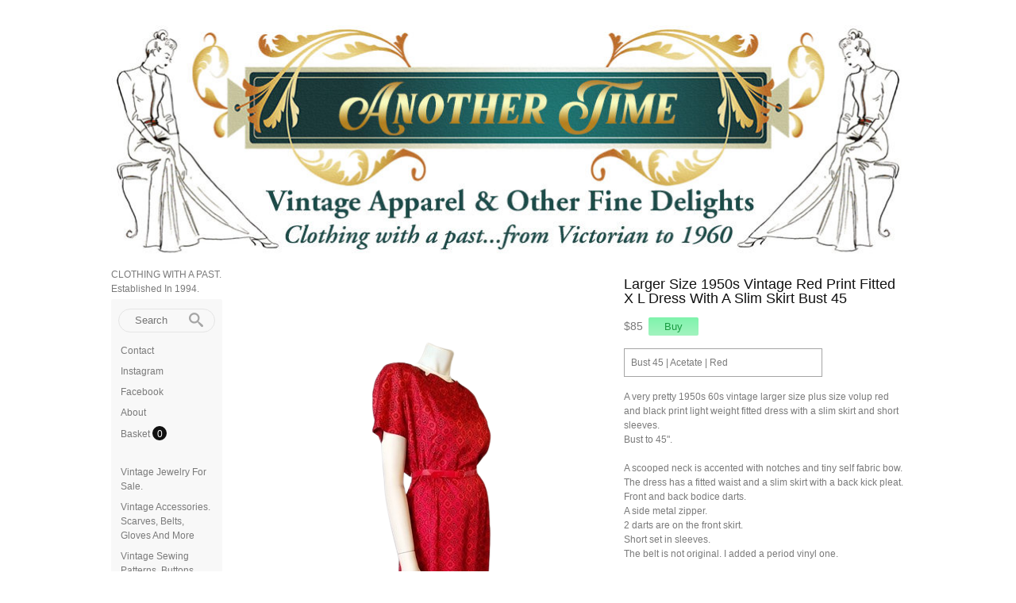

--- FILE ---
content_type: text/html; charset=utf-8
request_url: https://www.anothertimevintageapparel.com/collections/vintage-clothing/products/extra-large-volup-size-1950s-vintage-red-black-print-fitted-xl-dress-with-a-slim-skirt-bust-45-pin-up-mid-century
body_size: 22609
content:
<!DOCTYPE html PUBLIC "-//W3C//DTD XHTML 1.0 Transitional//EN"
  "http://www.w3.org/TR/xhtml1/DTD/xhtml1-transitional.dtd">
<html>
  <head>
    <title>Larger Size 1950s Vintage Red Print Fitted X L Dress With A Slim Skirt Bust 45 - Another Time Vintage Apparel And Other Fine Delights</title>
    <meta http-equiv="Content-type" content="text/html; charset=utf-8" />
    <meta name="keywords" content="Larger,Size,1950s,Vintage,Red,Print,Fitted,X,L,Dress,With,A,Slim,Skirt,Bust,45,1950s vintage red print larger size volup fitted dress bust 45  , large size red design vintage 1950s dress, slim fitted 1950s red large size dress, vintage dresses for sale, vintage clothing from another time vintage apparel, 1950s clothing for sale, vo" />
    <meta name="description" content="A very pretty 1950s 60s vintage larger size plus size volup red and black print light weight fitted dress with a slim skirt and short sleeves.Bust to 45.A scooped neck is accented with notches and tiny self fabric bow.The dress has a fitted waist ..." />
    <meta name="viewport" content="width = 1044" />
    <link href="//fonts.googleapis.com/css?family=PT+Sans+Narrow&v2" rel="stylesheet" type="text/css" media="all" />
    <script src="//ajax.googleapis.com/ajax/libs/jquery/1.7.1/jquery.min.js" type="text/javascript"></script>
    <script src="//ajax.microsoft.com/ajax/jquery.cycle/2.94/jquery.cycle.all.min.js" type="text/javascript"></script>
    <script src="//code.jquery.com/ui/1.10.0/jquery-ui.js" type="text/javascript"></script>
    <link rel="alternate" type="application/atom+xml" title="Another Time Vintage Apparel And Other Fine Delights Blog RSS Feed" href="/blog.atom">
<meta property="og:title" content="Larger Size 1950s Vintage Red Print Fitted X L Dress With A Slim Skirt Bust 45" />
<meta property="og:description" content="A very pretty 1950s 60s vintage larger size plus size volup red and black print light weight fitted dress with a slim skirt and short sleeves.Bust to 45.A scooped neck is accented with notches and tiny self fabric bow.The dress has a fitted waist ..." />
<meta property="og:type" content="product" />
<meta property="og:url" content="http://www.anothertimevintageapparel.com/collections/vintage-clothing/products/extra-large-volup-size-1950s-vintage-red-black-print-fitted-xl-dress-with-a-slim-skirt-bust-45-pin-up-mid-century" />
<meta property="og:image" content="http://cdn.supadupa.me/shop/1093/images/3475593/red_print_large_size_dress_slim_skirt_60s_removebg_preview_grande.png" />
<meta property="og:image" content="http://cdn.supadupa.me/shop/1093/images/3475597/60s_vintage_large_size_red_print_dress_side_fitted_removebg_preview_grande.png" />
<meta property="og:image" content="http://cdn.supadupa.me/shop/1093/images/3475594/back_red_print_60s_fitted_large_size_dress_removebg_preview_grande.png" />
<meta property="og:image" content="http://cdn.supadupa.me/shop/1093/images/3475595/close_red_black_print_slim_skirt_dress_90s_large_removebg_preview_grande.png" />
<meta property="og:image" content="http://cdn.supadupa.me/shop/1093/images/3475596/top_bodice_red_print_60s_large_dress_removebg_preview_grande.png" />
<meta property="og:image" content="http://cdn.supadupa.me/shop/1093/images/3475598/back_details_fitted_slim_large_size_60s_red_dress_removebg_preview_grande.png" />
<meta property="og:image" content="http://cdn.supadupa.me/shop/1093/images/3448174/large_size_red_print_fitted_dress_1950s_vintage_short_sleeve_removebg_preview_grande.png" />
<meta property="og:image" content="http://cdn.supadupa.me/shop/1093/images/3448176/neckline_bows_50s_red_print_large_size_tailored_dress_grande.jpg" />
<meta property="og:image" content="http://cdn.supadupa.me/shop/1093/images/3456180/large_size_50s_red_print_dress_model.jpeg_5_grande.jpeg" />
<meta property="og:image" content="http://cdn.supadupa.me/shop/1093/images/3475593/red_print_large_size_dress_slim_skirt_60s_removebg_preview_grande.png" />
<meta property="og:site_name" content="Another Time Vintage Apparel And Other Fine Delights" />
<meta property="product:price:amount" content="85.00" />
<meta property="product:price:currency" content="USD" />
<meta property="og:availability" content="instock" />
<meta property="og:see_also" content="http://www.anothertimevintageapparel.com/collections/vintage-clothing/products/large-plus-size-1960s-fit-and-flare-dress-in-pink-green-and-grey-bold-mod-print-bust-42-volup" />
<meta property="og:see_also" content="http://www.anothertimevintageapparel.com/collections/vintage-clothing/products/navy-blue-fitted-slim-1950s-vintage-large-dress-with-red-hearts-square-neckline-and-short-sleeves-bust-42-plus-size" />
<meta property="og:see_also" content="http://www.anothertimevintageapparel.com/collections/vintage-clothing/products/mod-1960s-vintage-bright-green-cotton-tropical-floral-scooter-mini-romper-skort-pants-shift-dress" />
<meta property="og:see_also" content="http://www.anothertimevintageapparel.com/collections/vintage-clothing/products/black-knit-early-1970s-vintage-fitted-sweater-dress-with-taped-lace-braiding-accents-by-pat-sandler" />
<meta property="og:see_also" content="http://www.anothertimevintageapparel.com/collections/vintage-clothing/products/rust-brown-genuine-suede-leather-1980s-vintage-oversized-loose-long-tunic-top-shirt-blouse-britih-khaki-robert-lighton" />
<meta property="og:see_also" content="http://www.anothertimevintageapparel.com/collections/vintage-clothing/products/vintage-1970s-white-knit-one-piece-swimsuit-bathing-suit-with-plunging-deep-open-front-unworn-pin-up-small-bust-36" />
<link href="/assets/shop-828a6c452e99a2dbc4ce9843a9dcf8d05c030340afcdecf86c1aa352f0cdd41d.css" media="screen" rel="stylesheet" type="text/css" />
<script src="/assets/shop-7105150d3ee515d8fe621f204bf241df9fac18ef94bfdb0164d7231adce4854a.js" type="text/javascript"></script>
<style data-theme-fonts="theme.css"></style>
<style data-theme-template="theme.css">





/* core-structure */
  body {
    background: #FFFFFF;
    font-family: Helvetica, Arial,sans-serif;
    font-size: 12px;
    line-height: 1.5em;
    margin: 0 22px;
    text-align: center;
  }
    body.in-banner-design-mode .no-banner:after {
      content: 'Banner width: 804px Max. banner height: Any';
    }
    body.in-logo-design-mode .no-logo:after {
      content: 'Logo width: 1000px max. Logo height: Any';
    }
    #banner_container, .banner-slide-show { width: 804px; }
      .banner-slide img, .solo-banner img { max-width: 804px; }

  div.container {
    background: #FFFFFF;
    margin: 0 auto;
    padding-top: 24px;
    width: 1000px;
    padding: 12px 10px 32px;
    text-align: right;
    position: relative;
  }

    #header h1, #footer .shop-name {
      font-size: 44px;
      font-family: "PT Sans Narrow",Helvetica,Arial,sans-serif;
      line-height: 0.9em;
    }

  #header {
    margin-top: 20px;
    min-height: 60px;
    width: 1000px;
  }
    #header h1 { }
      #header h1 a {
        color: #111111;
      }
      #header h1 img#logo {
        display: block;
        max-width: 1000px;
      }
    #header .shop-details {
      display: block;
    }

  #footer {
    margin: 40px 10px 50px 0px;
    padding: 20px 0;
    text-align: right;
  }
    #footer li a, #footer span a { color: #555555; }
    #footer .shop-details {margin-bottom: 24px;}
    #footer .shop-name {
      margin: 14px auto 0px;
    }
    #footer .shop-policies {}
      #footer .nav li, #footer .shop-policies span { padding: 4px 6px; }
    #footer div.nav ul {
      #text-align: center;  /* IE7 */
      #display: inline;     /* IE7 */
    }

  #sidebar {
    min-height: 500px;
    text-align: left;
  }
    #sidebar .navi-group {
      background-color: #F8F8F8;
      -webkit-border-radius: 2px;
       -khtml-border-radius: 2px;
         -moz-border-radius: 2px;
          -ms-border-radius: 2px;
           -o-border-radius: 2px;
              border-radius: 2px;
      width: 140px;
    }
    #sidebar .shop-tag-line {
      width: 156px;
    }
    #sidebar div.shop-blurb { width: 160px;}

    #sidebar.make-static {
      position: fixed;
    }
    #sidebar a { text-decoration: none; border-bottom: 0 none; }
    #sidebar div.nav {}
      #sidebar div.nav ul, #sidebar div.subnav {
        width: 100%;
      }
        #sidebar div.nav ul {
          margin-top: 12px;
        }

    #sidebar div.subnav, #sidebar div.shop-blurb {
      padding-bottom: 12px;
      padding-top: 16px;
    }
      .nav {
        position: relative;
      }
        .nav li {
          margin: 0 4px;
        }

        .nav ul { margin-bottom: 8px; }
          .nav li.cart-link:hover #cart_bubble,
          .nav li.active #cart_bubble {
            background-color: #CCCCCC;
                       color: #111111;
          }
        .nav #cart_bubble {
          display: inline-block;
          background-color: #111111;
          -moz-border-radius: 11px;
          border-radius: 11px;
          -webkit-border-radius:11px;
          color: #FFF;
          height: 18px;
          left: 0px;
          line-height: 20px;
          min-width: 18px;
          top: -2px;
        }
          .nav #cart_bubble { #display: inline; } /* IE7 */

        #sidebar div.nav li, #sidebar div.subnav li {
          float: none;
          line-height: 1.5em;
          margin: 0;
          padding: 3px 10px;
        }
          #sidebar div.nav li, #sidebar div.subnav li {
            margin-bottom: 2px;
            padding-left: 12px;
          }
            #sidebar div.nav li:hover,
            #sidebar div.nav li.active,
            #sidebar div.subnav li:hover,
            #sidebar div.subnav li.active {
              background-color: #ECECEC;
            }
          #sidebar div.nav li.first { margin-top: -4px; }

      #sidebar li.cart-link:hover #cart_bubble{ background-color: #555555; color: #F8F8F8;}

    #sidebar .shop-blurb {}
      #sidebar .shop-blurb .blurb { margin: auto 2px; }

  div.section {
    margin-right: 0px;
    min-height: 498px;
    padding-top: 6px;
    width: 804px; /*width: 788px;*/
  }
    div.section h1 {
      color: #111111;
      line-height: 1em;
    }
    div.section .page-title {
      border-bottom: 1px solid #ECECEC;
      padding: 6px 6px 10px 0px;
      margin-bottom: 12px;
    }

  .shop-name, .shop-tag-line { margin-bottom: 4px}
  .shop-policies { margin-bottom: 20px; }
  .shop-tag-line {
    font-size: 12px;
    line-height: 1.5em;
    margin-top: 12px;
  }
/* @end::core-structure */

body.cart {}
  body.cart .section input[type="text"] { margin: 0; }
    body.cart input[type="text"]:hover { border-color: #7A7A7A; }
  body.cart input[type="submit"] { font-family: inherit;}
  body.cart input[type="submit"].checkout-btn {
    font-size: 12px;
    font-weight: 400;
    padding: 8px 22px;
  }
  body.cart input[type="submit"].update-btn { font-size: 11px; margin-right: 12px;}

  body.cart tr.flatten {
    height: auto;
  }

  body.cart .carted-items table tr > td {
    padding: 8px;
    vertical-align: middle;
  }
    body.cart .carted-items tbody td.item-subtotal {
      min-width: 44px;
      padding-right: 20px;
    }
    body.cart .carted-items tbody td.item-name {
      width: 432px;
    }
      body.cart .carted-items tbody td.item-name .product-name {
        font-weight: bold;
      }
      body.cart .carted-items tbody td.item-name .product-variantion,
      body.cart .carted-items tbody td.item-name .blurb {
        padding-top: 4px;
      }
    body.cart .carted-items tbody td.item-thumb {
      width: 164px;
    }

  table.proceed-to-checkout {
    border-bottom: 1px solid #CCCCCC;
    border-top:    1px solid #CCCCCC;
  }
  body.cart tfoot tr.subtotal td {
    font-size: 14px;
    padding: 20px 10px;
  }
    body.cart tfoot tr.subtotal td.price {
      padding-right: 20px;
    }
  body.cart tfoot tr > td {
    padding: 10px;
  }

.collection-details {
  border-bottom: 1px solid #ECECEC;
  margin-bottom: 12px;
  padding: 6px 6px 10px 0;
}
  body.collection .collection-details .blurb {
    /*width: 620px;*/
  }

body.contact div.section, body.cart div.section, body.page div.section {}
  body.contact div.section div.blurb {  padding: 18px 0 8px 0; }
  body.contact div.section form {
    width: 524px;
  }
    body.contact div.section form div { margin-bottom: 6px; margin-right: 40px; text-align: left; }
body.contact .section input[type=text], body.contact textarea { font-family: Helvetica,Arial,sans-serif; padding: 7px; text-align: left; width: 290px;}
body.contact label {
  font-size: inherit;
  font-weight: normal;
  margin-bottom: 6px;
}
  body.contact label[for=message] { vertical-align: top; }
body.contact textarea { height: 150px; margin-right: 0px; text-align: left;}
  body.contact input[type=submit] { font-family: inherit; }

body.home {}
  body.home div.section { }

body.page #page_content, #page_content {
  line-height: 1.5em;
  width: 620px;
}


body.product {}
  body.product #other_products_set, body.product #other_products_set_with_lightbox, body.product #product_details {display: block; width: 100%; clear:both;}
    body.product #other_products_set { margin-top: 30px;}
    body.product #other_products_set_with_lightbox { margin-top: 40px; }
      body.product #other_products_set h2, body.product #other_products_set_with_lightbox h2 {border-bottom: 1px solid #E0E0E0; margin-bottom: 12px; padding-bottom: 8px;}
        body.product #other_products_set h2 span,
        body.product #other_products_set_with_lightbox h2 span {
          font-size: 12px;
        }

    body.product #product_details .details {
      width: 354px;
    }
      body.product #product_details .details h1 {
        font-size: 18px;
        line-height: 1em;
        margin-top: 18px;
      }

    body.product #product_details #product_images {
      margin-right: 50px;
      padding: 8px 0px 0px;
      position: relative;
      text-align:center;
      width: 400px;
      vertical-align: middle;
    }
      body.product #product_details #product_images img.landscape { max-width: 400px; }
      body.product #product_details #product_images img.portrait,
      body.product #product_details #product_images img.square {
        max-height: 678px;
        max-width:  400px;
      }


      body.product #product_details #product_images .primary-image:hover:after,
      #slide-box .slideshow .slide-image:hover:after { }

/*      body.product #product_details .product-collections-list a:hover {
        border-color: ;
      }*/

  body.product .product-thumbs {
    text-align: left;
    width: 100%;
    z-index: 1000;
  }
  body.product .product-thumbs .image-row {
    display: inline-block;
    margin-top: 8px;
    padding-top: 1px;
    *zoom: 1;
    *display: inline;
    /**float: left;*/
  }
    body.product .product-thumbs .image-row .thumb-cell {
      border: 1px solid transparent;
      display:inline-block;
      max-height: 126px;
      margin-right: 8px;
      overflow: hidden;
      text-align: center;
      width: 126px;
      *zoom: 1;
      *display: inline;
    }
      body.product .product-thumbs .thumb-cell:hover {
        border-color: #AAAAAA;
      }
    body.product .product-thumbs .image-row .col3 {
        margin-right: 0px;
    }
  body.product  .product-thumbs .thumb-cell div.inner-lining {
    margin-bottom: 4px;
    text-align: center;
    display:inline\0/;  /*IE8*/
      *+display:inline;   /*IE7*/

  }
    body.product .product-thumbs img {
      cursor: pointer;
      display: inline;
      max-width:  128px;
    }
      body.product .product-thumbs img:hover {}

      #slide-box {
        position: static;
        width: 400px;
      }
        #slide-box .slideshow {
          display: block;
          clear: both;
          margin: auto 0 0px;
          width: 100%!important;
        }
          #slide-box .slideshow .slide-image {
            width: 400px;
          }
            #slide-box .slideshow .slide-image img {
              margin: 0 auto;
            }
            img.primary-image:hover,
            #slide-box .slideshow .slide-image img:hover {
              cursor: pointer;
            }

  #product_details div.price-block {
    line-height: 28px; vertical-align: middle;
  }
  #product_details #product_price {
    font-size: 14px;
    margin-right: 4px;
    vertical-align: middle;
  }
    #product_details #product_price {
      #display: block;
      #padding-bottom: 12px;
    }
  #product_details #buy_button { vertical-align: middle; }
    #buy_button { font-family: inherit; }

  #product_details div.product-variants { margin-top: 12px; }
  #product_details div.product-description { padding-top: 16px; }

  #product_details #product_variations { max-width: 252px; }

  #product_details .selectArea-alternative,
  #product_details #product_variations {
    background-color: #FFFFFF;
    border: 1px solid #A5A5A5;
    margin-top: 14px;
    font-size: 12px;
  }
    #product_details #product_variations {
      padding-left: 4px;
    }
    #product_details .selectArea-alternative {
      overflow: hidden;
      padding: 8px 0 8px 8px;
      position: relative;
      width: 240px !important;
    }


/* @generic */
  a, a:visited { color: #7A7A7A;  text-decoration: none; }
  a:hover, a.active:hover { color: #555555; text-decoration: none; }
    a:hover { text-decoration: none; }
  a.active, .nav a:hover, .shop-policies a:hover, .subnav a:hover, body.product h3 a:hover, body.product #product_details .product-collections-list a:hover {
    color: #555555;
    text-decoration: none;
    border-bottom: 1px solid #555555;
  }

  input[type="button"], input[type="submit"] {
    color: #189b40;
    cursor: pointer;
    background-color: #7ff4ac;
    background: -moz-linear-gradient(top, #7ff4ac, #a2f3bf);
    background:     -webkit-gradient(linear, left top, left bottom, from(#7ff4ac), to(#a2f3bf));
    filter: progid:DXImageTransform.Microsoft.Gradient(StartColorStr=#7ff4ac, EndColorStr=#a2f3bf, GradientType=0);
    -webkit-border-radius: 2px;
     -khtml-border-radius: 2px;
       -moz-border-radius: 2px;
        -ms-border-radius: 2px;
         -o-border-radius: 2px;
            border-radius: 2px;

    border: 0px;
    padding: 4px 20px;
    vertical-align: middle;
  }
    input[type="button"]:hover,
    input[type="submit"]:hover {
      -webkit-box-shadow: inset 0px -1px 0px #29c361;
         -moz-box-shadow: inset 0px -1px 0px #29c361;
              box-shadow: inset 0px -1px 0px #29c361;
      background-color: #a2f3bf;
      background: -moz-linear-gradient(top, #a2f3bf, #7ff4ac);
      background:     -webkit-gradient(linear, left top, left bottom, from(#a2f3bf), to(#7ff4ac));
      filter: progid:DXImageTransform.Microsoft.Gradient(StartColorStr=#a2f3bf, EndColorStr=#7ff4ac, GradientType=0);
    }
    input[type="button"].disabled,
    input[type="submit"].disabled {
      cursor:not-allowed; opacity:.50; -moz-opacity:.50; filter:alpha(opacity=50);
    }
      input[type="button"].disabled:hover,
      input[type="submit"].disabled:hover { background-color: #111111; }

  input[type="text"], textarea { border:1px solid #A5A5A5; font-family: inherit; font-size:1.05em; margin-bottom:8px; padding: 2px;}
    input[type="text"]:focus, textarea:focus { border-color: #7A7A7A; background-color: #FFFFDD; }


  h1, h2, h3 {}
    h1, h2 { line-height: 1.1em;}
    h1.page-header, .page-header { margin-top: 36px; }

  hr { background-color: #111111; border: 0 none; height: 1px; margin: 8px auto; }
    hr.short { width: 210px; }
    hr.two-col { width: 428px; }

  li { display: list-item;font-weight: normal;line-height: normal;list-style-type: none; }
    .nav li, .subnav li { }
    .subnav span, #footer .shop-policies span { text-transform: capitalize; }
    #footer > .nav > ul li:first-child, #footer .shop-policies span:first-child { margin-left: 0; padding-left: 0; }
      .nav li, .subnav li { float: left; }
      .subnav span, #footer .shop-policies { display: block;}
  ul { clear: both; display: inline-block; text-align: center;}

  .border-bottom { border-bottom: 1px solid #ECECEC; }
  .border-top    { border-top: 1px solid #ECECEC; }

  .retail-price-on-sale { text-decoration: line-through; }
  .user-sale-price-color, .sale-price { color: #ff0000; }

  body, .secondary-font-color, a.secondary-font-color, .price-bubble { color: #7A7A7A; }
  .third-font-color, a.third-font-color { color: #AAAAAA; }
/* @end::generic */


/* product image display */
  .product-image, .product-details, #sidebar {
    /* IE6/7 table-cell and inline-block hack */
    zoom: 1;
    *display: block;
  }

  /* gridded cells == group-of-five */
    div.image-row .gridded-cell a.product-image { display: block; font-size: 0; text-decoration: none; width: 156px; }

    .product-image img.landscape,
    .product-image img.square,
    .product-image img.portrait {
      max-width: 156px;
    }
    .product-image img.portrait  {
      max-height: 300px;
      #max-height: 240px;
    }

    div.gridded-row {clear: both; display: inline-block; margin-bottom: 10px; width: 100%; height: inherit;}
      div.gridded-row .gridded-cell {
        float: left;
        margin-right: 6px;
        position: relative;
        vertical-align: bottom;
        width: 156px;
      }
    div.image-row .gridded-cell {
      border-bottom: 1px solid transparent;
      max-height: 300px;
      overflow: hidden;
      #max-height: 240px;
    }
      div.image-row .gridded-cell div {}
      div.image-row .gridded-cell:hover {}

    div.detail-row {
      margin-bottom: 20px;
    }
      div.detail-row .gridded-cell {  }


    div.gridded-cell .price-bubble, div.gridded-cell .product-name {
      display: block;
      vertical-align: middle;
    }
      div.gridded-cell .price-bubble {
        font-size: 1.23em;
        min-width: 20px;
      }
      div.gridded-cell .product-name {
        line-height: 1.2em;
      }

    div.gridded-cell .product-details.hover a .product-name, div.gridded-cell .product-details a:hover .product-name {
      color: #111111;
    }

    /* common */
    div.gridded-row .col5 {margin-right: 0px;}

    div.gridded-cell {
      overflow: hidden
    }
  /* @end::gridded cells :: group-of-five */

  div.group {
    margin: 0;
  }
    div.group.first {
      padding-top: 0px;
    }

  div.product-grid { margin-top: 4px;}
/* @end::product image display */


#supadupa_strapline {
  padding-right: 6px;
}
  #supadupa_strapline * {
    text-transform: none;
  }

/* Lightbox */
  .make-invisible {
    background: none repeat scroll 0 0 transparent !important;
    border: 0 none !important;
          box-shadow: 0 0 0 transparent !important;
     -moz-box-shadow: 0 0 0 transparent !important;
  -webkit-box-shadow: 0 0 0 transparent !important;
  position: static !important;
  }
  #lightbox-background-image {
  	left: 162px;
  	position: absolute;
  	top: 16px;
  	z-index: -5000;
  }

  #lightbox-loading {
    background-color: #FEFEFE;
    border: 2px solid #BEBEBE;
    color: #AAAAAA;
    font-size: 36px;
    height: 100px;
    left: 50%;
    line-height: 100px;
    margin-left: -200px;
    margin-top: -100px;
    position: absolute;
    text-align: center;
    text-transform: uppercase;
    top: 50%;
    width: 400px;
    z-index: 9999;
  }

  #lightbox-images {
    background-color: #F5F5F5;
    left: 28px;
    margin-left: 0;
    position: absolute;
    text-align: left;
    top: 72px;
  }
    #lightbox-images img {
      cursor: pointer;
      max-height: 78px;
      max-width:  50px;
      left: 0;
    }

  #lightbox-back {
    background-color: #FFFFFF;
    border: 1px solid #DEDEDE;
    color: #111111;
    cursor: pointer;
    height: 48px;
    left: 28px;
    line-height: 48px;
    position: absolute;
    text-align: center;
    text-transform: uppercase;
    top: 16px;
    width: 106px;
  }
    #lightbox-back:hover {
      background-color: #eee;
      color: #292929;
    }

  #lightbox-images .thumb-cell {
    background-color: #FFFFFF;
    border: 1px solid #F8F8F8;
    display: inline-block;
    height: 80px;
    width: 52px;
    *+zoom:1;
    *+display: inline;
  }
    #lightbox-images .thumb-cell:hover {
      border: 1px solid #CCCCCC;
    }
    #lightbox-images .thumb-cell div.inner-lining {
      height: 80px;
      line-height: 80px;
      text-align: center;
      display:inline\9;  /*IE8*/
      float:left\9;  /*IE8*/
      *+display:inline;   /*IE7*/
    }
    #lightbox-images .image-row {
      background-color: #FFFFFF;
      *+width: 108px;
      *+clear: both;
    }

form.search {
  margin-top: 10px;
  margin-left: 9px;
  padding-top: 1px; /* to prevent collapsing margins */
}
.navi-group .nav {
  padding-top: 1px; /* to prevent collapsing margins */
}
#sidebar div.nav ul {
  margin-top: 0;
}

form.search input.search {
  text-shadow: none;
}
.ui-menu-item.focus .text-box { border-top-color: #76F1AD; }

.content-block {
  width: 804px;
}
</style>
<link rel="canonical" href="https://www.anothertimevintageapparel.com/products/extra-large-volup-size-1950s-vintage-red-black-print-fitted-xl-dress-with-a-slim-skirt-bust-45-pin-up-mid-century" />
<script type="text/javascript">var _gaq = _gaq || [];
_gaq.push(['_setAccount', 'UA-20119815-3']);
_gaq.push(['_setAllowLinker', true]);
_gaq.push(['_trackPageview']);
_gaq.push(['b._setAccount', 'UA-9104907-10']);
_gaq.push(['b._setDomainName', 'anothertimevintageapparel.com']);
_gaq.push(['b._setAllowLinker', true]);
_gaq.push(['b._trackPageview']);


      (function() {
        var ga = document.createElement('script'); ga.type = 'text/javascript'; ga.async = true;
        ga.src = ('https:' == document.location.protocol ? 'https://' : 'http://') + 'stats.g.doubleclick.net/dc.js';
        var s = document.getElementsByTagName('script')[0]; s.parentNode.insertBefore(ga, s);
      })();
</script>
    <script type="text/javascript" charset="utf-8">
    //adjust footer display position
      function adjust_footer_position() {
        var konstant = 100;
        var footer_h = $("#footer").height();
        var ref_h    = $('#sidebar').height();
        var my_h     = $(".section").height();

        if (ref_h > (my_h+footer_h)) {
          $("#footer").css({'margin-top': (ref_h-my_h)});
        }
      }
      $(window).load(function(){
      //mark body tag as using IE :: FIXME - really should be in document ready
        $('body').addClass(function() {
          if ( $.browser.msie ) {
            return 'is-ie is-ie' + parseInt($.browser.version, 10);
          }
        });

        adjust_footer_position();
      });


      function equalHeight(group) {
        var tallest = 0;
        group.each(function() {
          var thisHeight = $(this).height();
          if (thisHeight > tallest) {
            tallest = thisHeight;
          }
        });

        // do not perform sizing if number is unreasonable.
        if( tallest > 10 ) {
          group.height(tallest);
        }
      }

      function get_cell (el) {
        var max = 5
        var cell_id = 0;
        for (var i=1; i <= max; i++) {
          if ($(el).hasClass('col'+i)) { cell_id = i; }
        }; return "col"+ cell_id;
      }
      function init_image_hover() {
        $(".image-row .gridded-cell").hover(function(){
          active_cell = "div.detail-row div." + get_cell(this) + " .product-details";
          $(this).parents("div.group").find(active_cell).addClass('hover');
        }, function () {
          active_cell = "div.detail-row div." + get_cell(this) + " .product-details";
          $(this).parents("div.group").find(active_cell).removeClass('hover');
        });
      }

      $(document).ready(function(){

        $('input.search').productAutocomplete({ max_width: 48 });

        // static sidebar
        var static_bar = function() {
          konstant    = 32;
          var sidebar = $('#sidebar');
          var win_h   = $(window).height();
          var win_w   = $(window).width();
          var side_h  = $('#sidebar').height() + konstant + $('#header').height();

          if (side_h <= win_h && win_w > 1024) {
            if ($.support.position_fixed) {
              $('#sidebar').addClass('make-static');
              $('.ui-autocomplete').css('position', 'fixed');
            }
          } else {
            $('input.search').autocomplete('close')
            $('.ui-autocomplete').css('position', 'relative');
            $('#sidebar').removeClass('make-static');
          }
        }
        static_bar();
        $(window).resize(static_bar).delay(1000);

        $('.group').visibility('hidden');
        $('.group').each(function(){
          var grp = $(this);
          $(this).data('loaded', 0);

          if ($(this).data('loaded') == 0) {
            $(this).find('.image-row img').imagesLoaded(function() {
              var parent_group = grp;
              equalHeight(parent_group.find('.image-row .gridded-cell'));
              parent_group.fadeOut(0).visibility('visible').fadeIn(500);
              parent_group.data('loaded', 1);
            });
          }
        });
      });
    </script>
  </head>

  <body class="product" data-logo-width="1000px" data-banner-width="804px">
    <div class="container">

      <div id="header" class="text-align-left">
        <div class="shop-details">
          <h1 class="shop-name "><a href="/">
          
            <img src="//cdn.supadupa.me/shop/1093/assets/42282/another_time_vintage_web_banner_2020_large.jpg?1582050081" id="logo" alt="Another Time Vintage Apparel And Other Fine Delights">
          
          </a></h1>
        </div>
      </div>

      <div id="sidebar" class="clear block float-left ">
        <h2 class="shop-tag-line secondary-font-color"> CLOTHING WITH A PAST.  Established In 1994.</h2>

        <div class="navi-group">
          <div class="nav">
            <form action="/search" method="get" class="search">
          <input type="text" name="term" class="search" placeholder="Search" />
          <span class="ico-search">&nbsp;</span>
         </form>
            <div class="nav nav-container "><ul class="vertical   ">

  
  

  

    

    
      
      <li class="  item">

        

        
        <a href="http://www.anothertimevintageapparel.com/contact" class=" "
           title="Contact">
          Contact
         </a>

        
      </li>
    
    

  

    

    
      
      <li class="  item">

        

        
        <a href="https://instagram.com/anothertimevintageapparel" class=" "
           title="Instagram">
          Instagram
         </a>

        
      </li>
    
    

  

    

    
      
      <li class="  item">

        

        
        <a href="http://www.facebook.com/pages/Bettes-Bargains/159233250834154" class=" "
           title="Facebook">
          Facebook
         </a>

        
      </li>
    
    

  

    

    
      
      <li class="  item">

        

        
        <a href="http://www.anothertimevintageapparel.com/pages/about" class=" "
           title="About">
          About
         </a>

        
      </li>
    
    

  

    

    
      
      <li class=" cart-link item">

        

        
        <a href="/cart" class=" "
           title="Basket">
          Basket
         </a>

        
          <div id="cart_bubble" class="text-align-center count-0">0</div>
        
      </li>
    
    

  
  </ul></div>

          </div>

          
            <div class="subnav block">
              <div class="nav nav-container "><ul class="vertical   ">

  
  

  

    

    
      
      <li class="  item">

        

        
        <a href="/collections/vintage-jewelry" class=" "
           title="Vintage Jewelry For Sale. ">
          Vintage Jewelry For Sale. 
         </a>

        
      </li>
    
    

  

    

    
      
      <li class="  item">

        

        
        <a href="/collections/vintage-scarves-belts-and-more" class=" "
           title="Vintage Accessories. Scarves, Belts, Gloves And More">
          Vintage Accessories. Scarves, Belts, Gloves And More
         </a>

        
      </li>
    
    

  

    

    
      
      <li class="  item">

        

        
        <a href="/collections/vintage-patterns-sewing" class=" "
           title="Vintage Sewing Patterns, Buttons, Buckles, Laces And Trims   For Sale.">
          Vintage Sewing Patterns, Buttons, Buckles, Laces And Trims   For Sale.
         </a>

        
      </li>
    
    

  

    

    
      
      <li class="  item">

        

        
        <a href="/collections/vintage-clothing" class=" "
           title="Antique And Vintage Clothing For Sale">
          Antique And Vintage Clothing For Sale
         </a>

        
      </li>
    
    

  

    

    
      
      <li class="  item">

        

        
        <a href="/collections/antique-and-vintage-lingerie" class=" "
           title="Antique And Vintage Lingerie Underwear For Sale">
          Antique And Vintage Lingerie Underwear For Sale
         </a>

        
      </li>
    
    

  

    

    
      
      <li class="  item">

        

        
        <a href="/collections/large-size-vintage-clothing" class=" "
           title="Larger Size Vintage Clothing For Sale">
          Larger Size Vintage Clothing For Sale
         </a>

        
      </li>
    
    

  

    

    
      
      <li class="  item">

        

        
        <a href="/collections/vintage-hats-millinery" class=" "
           title="Vintage Hats and Millinery For Sale">
          Vintage Hats and Millinery For Sale
         </a>

        
      </li>
    
    

  

    

    
      
      <li class="  item">

        

        
        <a href="/collections/vintage-handbags" class=" "
           title="Vintage Handbags Purses Pocketbooks For Sale">
          Vintage Handbags Purses Pocketbooks For Sale
         </a>

        
      </li>
    
    

  

    

    
      
      <li class="  item">

        

        
        <a href="/collections/vintage-shoes" class=" "
           title="Vintage Shoes Boots and Sandals.">
          Vintage Shoes Boots and Sandals.
         </a>

        
      </li>
    
    

  

    

    
      
      <li class="  item">

        

        
        <a href="/collections/vintage-menswear" class=" "
           title="Vintage Mens Clothing and Accessories  For Sale">
          Vintage Mens Clothing and Accessories  For Sale
         </a>

        
      </li>
    
    

  

    

    
      
      <li class="  item">

        

        
        <a href="/collections/childrens-vintage-clothing-accessories" class=" "
           title="Childrens Vintage Clothing For Sale">
          Childrens Vintage Clothing For Sale
         </a>

        
      </li>
    
    

  

    

    
      
      <li class="  item">

        

        
        <a href="/collections/vintage-compacts-perfumes" class=" "
           title="Vintage Compacts, Perfumes, Powders &amp;amp; More For Sale">
          Vintage Compacts, Perfumes, Powders &amp; More For Sale
         </a>

        
      </li>
    
    

  

    

    
      
      <li class="  item">

        

        
        <a href="/collections/vintage-beauty-products" class=" "
           title="Vintage Beauty Products For Sale">
          Vintage Beauty Products For Sale
         </a>

        
      </li>
    
    

  

    

    
      
      <li class="  item">

        

        
        <a href="/collections/vintage-and-retro-collectibles" class=" "
           title="Vintage And Retro Collectibles For Sale">
          Vintage And Retro Collectibles For Sale
         </a>

        
      </li>
    
    

  

    

    
      
      <li class="  item">

        

        
        <a href="/collections/all" class=" "
           title="All Vintage Clothing and More For Sale.">
          All Vintage Clothing and More For Sale.
         </a>

        
      </li>
    
    

  

    

    
      
      <li class="  item">

        

        
        <a href="/collections/clothing-sizing-chart" class=" "
           title="How to Measure Vintage Clothing.">
          How to Measure Vintage Clothing.
         </a>

        
      </li>
    
    

  
  </ul></div>

            </div>
          
        </div>

        
          <div class="shop-blurb secondary-font-color">
            <p class="blurb"> A hand curated collection of antique and true vintage clothing and accessories for women, men and children.  Victorian to the 1960s. With a few newer iconic vintage pieces for sale. <br />
Fine Delights of vintage sewing patterns, vintage beauty products and more.<br />
<br />
Established in 1994. Online since 2000.  <br />
<br />
A proud member of The Vintage Fashion Guild.<br />
<br />
Find me on instagram and facebook for updates and more.<br />
 </p>
          </div>
        
      </div>

      <div class="content-block block float-right ">

        <div id="lightbox-images" style="display:none">
  <div class="row1 image-row">
<div class="col1 thumb-cell">
    <div class="inner-lining align-to-middle">
      <img src="//cdn.supadupa.me/shop/1093/images/3475593/red_print_large_size_dress_slim_skirt_60s_removebg_preview_medium.png?1710802516" class="thumb-image anchor-to-middle" alt="Product images  of " data-original-url="//cdn.supadupa.me/shop/1093/images/3475593/red_print_large_size_dress_slim_skirt_60s_removebg_preview_massive.png?1710802516" data-height="636" data-width="392" data-orientation="portrait" />
    </div>
  </div><div class="col2 thumb-cell">
    <div class="inner-lining align-to-middle">
      <img src="//cdn.supadupa.me/shop/1093/images/3475597/60s_vintage_large_size_red_print_dress_side_fitted_removebg_preview_medium.png?1710802619" class="thumb-image anchor-to-middle" alt="Product images  of " data-original-url="//cdn.supadupa.me/shop/1093/images/3475597/60s_vintage_large_size_red_print_dress_side_fitted_removebg_preview_massive.png?1710802619" data-height="666" data-width="375" data-orientation="portrait" />
    </div>
  </div></div>
<div class="row2 image-row"><div class="col1 thumb-cell">
    <div class="inner-lining align-to-middle">
      <img src="//cdn.supadupa.me/shop/1093/images/3475594/back_red_print_60s_fitted_large_size_dress_removebg_preview_medium.png?1710802557" class="thumb-image anchor-to-middle" alt="Product images  of " data-original-url="//cdn.supadupa.me/shop/1093/images/3475594/back_red_print_60s_fitted_large_size_dress_removebg_preview_massive.png?1710802557" data-height="616" data-width="405" data-orientation="portrait" />
    </div>
  </div><div class="col2 thumb-cell">
    <div class="inner-lining align-to-middle">
      <img src="//cdn.supadupa.me/shop/1093/images/3475595/close_red_black_print_slim_skirt_dress_90s_large_removebg_preview_medium.png?1710802577" class="thumb-image anchor-to-middle" alt="Product images  of " data-original-url="//cdn.supadupa.me/shop/1093/images/3475595/close_red_black_print_slim_skirt_dress_90s_large_removebg_preview_massive.png?1710802577" data-height="666" data-width="375" data-orientation="portrait" />
    </div>
  </div></div>
<div class="row3 image-row"><div class="col1 thumb-cell">
    <div class="inner-lining align-to-middle">
      <img src="//cdn.supadupa.me/shop/1093/images/3475596/top_bodice_red_print_60s_large_dress_removebg_preview_medium.png?1710802598" class="thumb-image anchor-to-middle" alt="Product images  of " data-original-url="//cdn.supadupa.me/shop/1093/images/3475596/top_bodice_red_print_60s_large_dress_removebg_preview_massive.png?1710802598" data-height="666" data-width="375" data-orientation="portrait" />
    </div>
  </div><div class="col2 thumb-cell">
    <div class="inner-lining align-to-middle">
      <img src="//cdn.supadupa.me/shop/1093/images/3475598/back_details_fitted_slim_large_size_60s_red_dress_removebg_preview_medium.png?1710802619" class="thumb-image anchor-to-middle" alt="Product images  of " data-original-url="//cdn.supadupa.me/shop/1093/images/3475598/back_details_fitted_slim_large_size_60s_red_dress_removebg_preview_massive.png?1710802619" data-height="666" data-width="375" data-orientation="portrait" />
    </div>
  </div></div>
<div class="row4 image-row"><div class="col1 thumb-cell">
    <div class="inner-lining align-to-middle">
      <img src="//cdn.supadupa.me/shop/1093/images/3448174/large_size_red_print_fitted_dress_1950s_vintage_short_sleeve_removebg_preview_medium.png?1695509900" class="thumb-image anchor-to-middle" alt="Product images  of " data-original-url="//cdn.supadupa.me/shop/1093/images/3448174/large_size_red_print_fitted_dress_1950s_vintage_short_sleeve_removebg_preview_massive.png?1695509900" data-height="555" data-width="450" data-orientation="portrait" />
    </div>
  </div><div class="col2 thumb-cell">
    <div class="inner-lining align-to-middle">
      <img src="//cdn.supadupa.me/shop/1093/images/3448176/neckline_bows_50s_red_print_large_size_tailored_dress_medium.jpg?1695509923" class="thumb-image anchor-to-middle" alt="Product images  of " data-original-url="//cdn.supadupa.me/shop/1093/images/3448176/neckline_bows_50s_red_print_large_size_tailored_dress_massive.jpg?1695509923" data-height="800" data-width="586" data-orientation="portrait" />
    </div>
  </div></div>
<div class="row5 image-row"><div class="col1 thumb-cell">
    <div class="inner-lining align-to-middle">
      <img src="//cdn.supadupa.me/shop/1093/images/3456180/large_size_50s_red_print_dress_model.jpeg_5_medium.jpeg?1700096467" class="thumb-image anchor-to-middle" alt="Product images  of " data-original-url="//cdn.supadupa.me/shop/1093/images/3456180/large_size_50s_red_print_dress_model.jpeg_5_massive.jpeg?1700096467" data-height="552" data-width="574" data-orientation="landscape" />
    </div>
  </div>
</div>

  <div class="clear" style="height:0px;line-height:0px;overflow:hidden"></div>
</div>

<div id="lightbox-back" class="user-font" style="display:none">Back</div>
<div id="lightbox-loading" class="user-font" style="display:none">Loading...</div>
<img id="lightbox-background-image" style="display:none;" class="" src="//cdn.supadupa.me/shop/1093/images/3475593/red_print_large_size_dress_slim_skirt_60s_removebg_preview_massive.png?1710802516" alt="" />

<div class="section">
  <div id="product_details" class="text-align-left">
    <div class="details float-right">

      <h1 class="secondary-font-color">Larger Size 1950s Vintage Red Print Fitted X L Dress With A Slim Skirt Bust 45</h1>

      <div class="product-variants">
        <form action="/cart/add" method="POST">
          
          <div class="clear price-block">
            <div id="product_price" class="inline-block">
              
                &#36;85
              
            </div>

            <input id="buy_button" type="submit" name="buy_button" value="Buy"  />
          </div>

          
            
              <div class="selectArea-alternative clear">
                
                  Bust 45  | 
                
                  Acetate  | 
                
                  Red 
                
              </div>
            
            <input type="hidden" name="product_variation_id" value="2052935" id="product_variation_id" />

          
        </form>
      </div>

      <div class="product-description clear secondary-font-color">
        A very pretty 1950s 60s vintage larger size plus size volup red and black print light weight fitted dress with a slim skirt and short sleeves.<br />
Bust to 45".<br />
<br />
A scooped neck is accented with notches and tiny self fabric bow.<br />
The dress has a fitted waist and a slim skirt with a back kick pleat.<br />
Front and back bodice darts.<br />
A side metal zipper.<br />
2 darts are on the front skirt.<br />
Short set in sleeves.<br />
The belt is not original. I added a period vinyl one.<br />
<br />
This dress was bespoke and home sewn, very well.<br />
<br />
Sizing:<br />
Bust to 45"<br />
Waist to 37"<br />
Hips to 44"<br />
Shoulders to waist 17"<br />
Across the shoulders 17 1/2"<br />
Length 46"<br />
This dress is acetate and it does not stretch. Read carefully and be this size or smaller for ease.<br />
<br />
In very good condition with no stains, holes or flaws. A few wrinkles from storage.<br />
I clipped it in to my small form 

        
          <br/><br/>
          <b>Larger Size 1950s Vintage Red Print Fitted X L Dress With A Slim Skirt Bust 45 listed in:</b>
          <p class="product-collections-list">
            <a href="/collections/vintage-clothing" rel="tag" class="active secondary-font-color" title="Larger Size 1950s Vintage Red Print Fitted X L Dress With A Slim Skirt Bust 45 listed in Antique And Vintage Clothing For Sale">Antique And Vintage Clothing For Sale</a>
            , <a href="/collections/large-size-vintage-clothing" rel="tag" class=" third-font-color" title="Larger Size 1950s Vintage Red Print Fitted X L Dress With A Slim Skirt Bust 45 also listed in Larger Size Vintage Clothing For Sale">Larger Size Vintage Clothing For Sale</a>
          </p>
        
      </div>

      <div id="supadupa_social_sharing"><div id="social_sharing" class="addthis_toolbox addthis_default_style horizontal_layout"><a class="addthis_counter addthis_pill_style"></a><a class="addthis_button_tweet" tw:count="none" tw:via="SupaDupaMeToo"></a><a class="addthis_button_google_plusone" g:plusone:annotation="none" g:plusone:size="medium"></a><a class="addthis_button_facebook_like" fb:like:layout="button_count"></a><a class="addthis_button_pinterest_pinit" pi:pinit:media="" pi:pinit:layout="horizontal"></a></div></div><script type="text/javascript">
          var addthis_disable_flash = true;
          var addthis_config = {"ui_use_image_picker":true};
          var addthis_share = { templates: { twitter: '{{title}}: {{url}} via: @SupaDupaMeToo' } };
          (function() {
            var at = document.createElement('script'); at.type = 'text/javascript';
            at.src = ('https:' == document.location.protocol ? 'https://' : 'http://') + 's7.addthis.com/js/300/addthis_widget.js#pubid=ra-4da40d730e04a026';
            var s = document.getElementsByTagName('script')[0]; s.parentNode.insertBefore(at, s);
          })();
        </script>
    </div>


    <div id="product_images" class="float-right">
      
        <div id="slide-box" class="text-align-center">
          <div class="slideshow">
          
            <div class="slide-image" ><img data-height="636" data-width="392" data-orientation="portrait" data-original-url="//cdn.supadupa.me/shop/1093/images/3475593/red_print_large_size_dress_slim_skirt_60s_removebg_preview_massive.png?1710802516" src="//cdn.supadupa.me/shop/1093/images/3475593/red_print_large_size_dress_slim_skirt_60s_removebg_preview_grande.png?1710802516" class="portrait" alt="Larger Size 1950s Vintage Red Print Fitted X L Dress With A Slim Skirt Bust 45 - product images  of "/></div>
          
            <div class="slide-image" style="display: none;"><img data-height="666" data-width="375" data-orientation="portrait" data-original-url="//cdn.supadupa.me/shop/1093/images/3475597/60s_vintage_large_size_red_print_dress_side_fitted_removebg_preview_massive.png?1710802619" src="//cdn.supadupa.me/shop/1093/images/3475597/60s_vintage_large_size_red_print_dress_side_fitted_removebg_preview_grande.png?1710802619" class="portrait" alt="Larger Size 1950s Vintage Red Print Fitted X L Dress With A Slim Skirt Bust 45 - product images  of "/></div>
          
            <div class="slide-image" style="display: none;"><img data-height="616" data-width="405" data-orientation="portrait" data-original-url="//cdn.supadupa.me/shop/1093/images/3475594/back_red_print_60s_fitted_large_size_dress_removebg_preview_massive.png?1710802557" src="//cdn.supadupa.me/shop/1093/images/3475594/back_red_print_60s_fitted_large_size_dress_removebg_preview_grande.png?1710802557" class="portrait" alt="Larger Size 1950s Vintage Red Print Fitted X L Dress With A Slim Skirt Bust 45 - product images  of "/></div>
          
            <div class="slide-image" style="display: none;"><img data-height="666" data-width="375" data-orientation="portrait" data-original-url="//cdn.supadupa.me/shop/1093/images/3475595/close_red_black_print_slim_skirt_dress_90s_large_removebg_preview_massive.png?1710802577" src="//cdn.supadupa.me/shop/1093/images/3475595/close_red_black_print_slim_skirt_dress_90s_large_removebg_preview_grande.png?1710802577" class="portrait" alt="Larger Size 1950s Vintage Red Print Fitted X L Dress With A Slim Skirt Bust 45 - product images  of "/></div>
          
            <div class="slide-image" style="display: none;"><img data-height="666" data-width="375" data-orientation="portrait" data-original-url="//cdn.supadupa.me/shop/1093/images/3475596/top_bodice_red_print_60s_large_dress_removebg_preview_massive.png?1710802598" src="//cdn.supadupa.me/shop/1093/images/3475596/top_bodice_red_print_60s_large_dress_removebg_preview_grande.png?1710802598" class="portrait" alt="Larger Size 1950s Vintage Red Print Fitted X L Dress With A Slim Skirt Bust 45 - product images  of "/></div>
          
            <div class="slide-image" style="display: none;"><img data-height="666" data-width="375" data-orientation="portrait" data-original-url="//cdn.supadupa.me/shop/1093/images/3475598/back_details_fitted_slim_large_size_60s_red_dress_removebg_preview_massive.png?1710802619" src="//cdn.supadupa.me/shop/1093/images/3475598/back_details_fitted_slim_large_size_60s_red_dress_removebg_preview_grande.png?1710802619" class="portrait" alt="Larger Size 1950s Vintage Red Print Fitted X L Dress With A Slim Skirt Bust 45 - product images  of "/></div>
          
            <div class="slide-image" style="display: none;"><img data-height="555" data-width="450" data-orientation="portrait" data-original-url="//cdn.supadupa.me/shop/1093/images/3448174/large_size_red_print_fitted_dress_1950s_vintage_short_sleeve_removebg_preview_massive.png?1695509900" src="//cdn.supadupa.me/shop/1093/images/3448174/large_size_red_print_fitted_dress_1950s_vintage_short_sleeve_removebg_preview_grande.png?1695509900" class="portrait" alt="Larger Size 1950s Vintage Red Print Fitted X L Dress With A Slim Skirt Bust 45 - product images  of "/></div>
          
            <div class="slide-image" style="display: none;"><img data-height="800" data-width="586" data-orientation="portrait" data-original-url="//cdn.supadupa.me/shop/1093/images/3448176/neckline_bows_50s_red_print_large_size_tailored_dress_massive.jpg?1695509923" src="//cdn.supadupa.me/shop/1093/images/3448176/neckline_bows_50s_red_print_large_size_tailored_dress_grande.jpg?1695509923" class="portrait" alt="Larger Size 1950s Vintage Red Print Fitted X L Dress With A Slim Skirt Bust 45 - product images  of "/></div>
          
            <div class="slide-image" style="display: none;"><img data-height="552" data-width="574" data-orientation="landscape" data-original-url="//cdn.supadupa.me/shop/1093/images/3456180/large_size_50s_red_print_dress_model.jpeg_5_massive.jpeg?1700096467" src="//cdn.supadupa.me/shop/1093/images/3456180/large_size_50s_red_print_dress_model.jpeg_5_grande.jpeg?1700096467" class="landscape" alt="Larger Size 1950s Vintage Red Print Fitted X L Dress With A Slim Skirt Bust 45 - product images  of "/></div>
          
          </div>
        </div>
      

      
        <div class="product-thumbs block clear">
          <div class="row1 image-row">
<div class="col1 thumb-cell">
            <div class="inner-lining align-to-bottom">
              <img src="//cdn.supadupa.me/shop/1093/images/3475593/red_print_large_size_dress_slim_skirt_60s_removebg_preview_compact.png?1710802516" class="thumb-image anchor-to-bottom" alt="product images 1 of 9" data-original-url="//cdn.supadupa.me/shop/1093/images/3475593/red_print_large_size_dress_slim_skirt_60s_removebg_preview_massive.png?1710802516" data-height="636" data-width="392" data-orientation="portrait" />
            </div>
          </div><div class="col2 thumb-cell">
            <div class="inner-lining align-to-bottom">
              <img src="//cdn.supadupa.me/shop/1093/images/3475597/60s_vintage_large_size_red_print_dress_side_fitted_removebg_preview_compact.png?1710802619" class="thumb-image anchor-to-bottom" alt="product images 2 of 9" data-original-url="//cdn.supadupa.me/shop/1093/images/3475597/60s_vintage_large_size_red_print_dress_side_fitted_removebg_preview_massive.png?1710802619" data-height="666" data-width="375" data-orientation="portrait" />
            </div>
          </div><div class="col3 thumb-cell">
            <div class="inner-lining align-to-bottom">
              <img src="//cdn.supadupa.me/shop/1093/images/3475594/back_red_print_60s_fitted_large_size_dress_removebg_preview_compact.png?1710802557" class="thumb-image anchor-to-bottom" alt="product images 3 of 9" data-original-url="//cdn.supadupa.me/shop/1093/images/3475594/back_red_print_60s_fitted_large_size_dress_removebg_preview_massive.png?1710802557" data-height="616" data-width="405" data-orientation="portrait" />
            </div>
          </div></div>
<div class="row2 image-row"><div class="col1 thumb-cell">
            <div class="inner-lining align-to-bottom">
              <img src="//cdn.supadupa.me/shop/1093/images/3475595/close_red_black_print_slim_skirt_dress_90s_large_removebg_preview_compact.png?1710802577" class="thumb-image anchor-to-bottom" alt="product images 4 of 9" data-original-url="//cdn.supadupa.me/shop/1093/images/3475595/close_red_black_print_slim_skirt_dress_90s_large_removebg_preview_massive.png?1710802577" data-height="666" data-width="375" data-orientation="portrait" />
            </div>
          </div><div class="col2 thumb-cell">
            <div class="inner-lining align-to-bottom">
              <img src="//cdn.supadupa.me/shop/1093/images/3475596/top_bodice_red_print_60s_large_dress_removebg_preview_compact.png?1710802598" class="thumb-image anchor-to-bottom" alt="product images 5 of 9" data-original-url="//cdn.supadupa.me/shop/1093/images/3475596/top_bodice_red_print_60s_large_dress_removebg_preview_massive.png?1710802598" data-height="666" data-width="375" data-orientation="portrait" />
            </div>
          </div><div class="col3 thumb-cell">
            <div class="inner-lining align-to-bottom">
              <img src="//cdn.supadupa.me/shop/1093/images/3475598/back_details_fitted_slim_large_size_60s_red_dress_removebg_preview_compact.png?1710802619" class="thumb-image anchor-to-bottom" alt="product images 6 of 9" data-original-url="//cdn.supadupa.me/shop/1093/images/3475598/back_details_fitted_slim_large_size_60s_red_dress_removebg_preview_massive.png?1710802619" data-height="666" data-width="375" data-orientation="portrait" />
            </div>
          </div></div>
<div class="row3 image-row"><div class="col1 thumb-cell">
            <div class="inner-lining align-to-bottom">
              <img src="//cdn.supadupa.me/shop/1093/images/3448174/large_size_red_print_fitted_dress_1950s_vintage_short_sleeve_removebg_preview_compact.png?1695509900" class="thumb-image anchor-to-bottom" alt="product images 7 of 9" data-original-url="//cdn.supadupa.me/shop/1093/images/3448174/large_size_red_print_fitted_dress_1950s_vintage_short_sleeve_removebg_preview_massive.png?1695509900" data-height="555" data-width="450" data-orientation="portrait" />
            </div>
          </div><div class="col2 thumb-cell">
            <div class="inner-lining align-to-bottom">
              <img src="//cdn.supadupa.me/shop/1093/images/3448176/neckline_bows_50s_red_print_large_size_tailored_dress_compact.jpg?1695509923" class="thumb-image anchor-to-bottom" alt="product images 8 of 9" data-original-url="//cdn.supadupa.me/shop/1093/images/3448176/neckline_bows_50s_red_print_large_size_tailored_dress_massive.jpg?1695509923" data-height="800" data-width="586" data-orientation="portrait" />
            </div>
          </div><div class="col3 thumb-cell">
            <div class="inner-lining align-to-bottom">
              <img src="//cdn.supadupa.me/shop/1093/images/3456180/large_size_50s_red_print_dress_model.jpeg_5_compact.jpeg?1700096467" class="thumb-image anchor-to-bottom" alt="product images 9 of 9" data-original-url="//cdn.supadupa.me/shop/1093/images/3456180/large_size_50s_red_print_dress_model.jpeg_5_massive.jpeg?1700096467" data-height="552" data-width="574" data-orientation="landscape" />
            </div>
          </div>
</div>
        </div>
      

    </div>
  </div>

  <div class="clear"></div>


  <div id="other_products_set_with_lightbox" class="more-in-collection">
    <div class="clear text-align-left"><h2><a href="/collections/vintage-clothing" rel="tag" class="page-header">Antique And Vintage Clothing For Sale</a></h2></div>

    <div class="product-grid">
      
      <div class="group first ">
        <div class="row1 gridded-row image-row">
<div class="col1 gridded-cell">
          


<div class="align-to-bottom">
  <a href="/collections/vintage-clothing/products/large-plus-size-1960s-fit-and-flare-dress-in-pink-green-and-grey-bold-mod-print-bust-42-volup" class="product-image anchor-to-bottom">
    <img src="//cdn.supadupa.me/shop/1093/images/3475916/1950s_1960s_large_size_mod_print_full_skirted_fit_flare_dress_4_removebg_preview_large.png?1710892631" class="portrait" alt="Large,Plus,Size,1960s,Fit,And,Flare,Dress,in,Pink,,Green,Grey,Bold,Print,Bust,42,1960s large plus size vintage fit and flare dress, volup size vintage 50s 60s dress, full skirted green pink, vintage plus size dresses, vintage dresses from another time vintage apparel, 1950s vintage dresses for sale, 1960s vintage dresses for sale, g" title="Large Plus Size 1960s Fit And Flare Dress in Pink, Green And Grey Bold Print Bust 42" />
  </a>
</div>

        </div><div class="col2 gridded-cell">
          


<div class="align-to-bottom">
  <a href="/collections/vintage-clothing/products/navy-blue-fitted-slim-1950s-vintage-large-dress-with-red-hearts-square-neckline-and-short-sleeves-bust-42-plus-size" class="product-image anchor-to-bottom">
    <img src="//cdn.supadupa.me/shop/1093/images/3460504/blue_silk_red_heart_design_large_size_50_60s_dress_neckline_2_large.png?1703122621" class="portrait" alt="Navy,Blue,Fitted,Slim,1950s,Large,Vintage,Dress,With,Red,Hearts,Square,Neckline,And,Short,Sleeves,Bust,42,1950s navy vintage dress with red hearts fitted larger size, 1950s vintage slim dress with red hearts short sleeves and bow neck, large size 1950s vintage dresses, blue and red print 1950s large dress, vintage dresses from another time vintage apparel, vi" title="Navy Blue Fitted Slim 1950s Large Vintage Dress With Red Hearts Square Neckline And Short Sleeves Bust 42 " />
  </a>
</div>

        </div><div class="col3 gridded-cell">
          


<div class="align-to-bottom">
  <a href="/collections/vintage-clothing/products/mod-1960s-vintage-bright-green-cotton-tropical-floral-scooter-mini-romper-skort-pants-shift-dress" class="product-image anchor-to-bottom">
    <img src="//cdn.supadupa.me/shop/1093/images/3479500/vintage_1960s_bright_flowered_romper_mini_skooter_skort_skirt_vintage_large.png?1713802154" class="portrait" alt="Mod,1960s,Vintage,Bright,Green,Cotton,Floral,Scooter,Mini,Romper,Skort,Pants,Shift,Dress,mod 1960s bright green flowered scooter mini skort shift dress, 1960s tropical floral mini dress romper, 1960s romper with skirt, 1960s vintage mini shorts dress, cotton vintage romper, vintage cotton 1960s dress, vintage dresses from another time vintage" title="Mod 1960s Vintage Bright Green Cotton Floral Scooter Mini Romper Skort Pants Shift Dress " />
  </a>
</div>

        </div><div class="col4 gridded-cell">
          


<div class="align-to-bottom">
  <a href="/collections/vintage-clothing/products/black-knit-early-1970s-vintage-fitted-sweater-dress-with-taped-lace-braiding-accents-by-pat-sandler" class="product-image anchor-to-bottom">
    <img src="//cdn.supadupa.me/shop/1093/images/3450923/70s_black_knit_fitted_dress_lace_inserts_designer_6__large.png?1697933984" class="portrait" alt="Black,Knit,Early,1970s,Vintage,Fitted,Sweater,Dress,With,Taped,Lace,Braiding,Accents,By,Pat,Sandler,1970s vintage fitted black sweater dress designer, black knit fitted sweater dress vintage 1970s with lace trim, body skimming black 70s sweater dress with lace, vintage dresses from another time vintage apparel, vintage d" title="Black Knit Early 1970s Vintage Fitted Sweater Dress With Taped Lace Braiding Accents By Pat Sandler" />
  </a>
</div>

        </div><div class="col5 gridded-cell">
          


<div class="align-to-bottom">
  <a href="/collections/vintage-clothing/products/rust-brown-genuine-suede-leather-1980s-vintage-oversized-loose-long-tunic-top-shirt-blouse-britih-khaki-robert-lighton" class="product-image anchor-to-bottom">
    <img src="//cdn.supadupa.me/shop/1093/images/3487569/1980s_vintage_suede_over_sized_tunic_top_rust_cowl_neck_removebg_preview_large.png?1721329092" class="portrait" alt="Rust,Brown,Genuine,Suede,Leather,1980s,Vintage,Oversized,Loose,Long,Tunic,Top,Shirt,Blouse,British,Khaki,1980s vintage brown suede top shirt blouse, 1980s vintage rust suede tunic top, vintage 80s retro leather rust blouse, 1980s fashion, 1980s blouses, 1980s clothing from another time vintage apparel, 1980s vintage clothing, vintage clothing, vintage suede " title="Rust Brown Genuine Suede Leather 1980s Vintage Oversized Loose Long Tunic Top Shirt Blouse British Khaki" />
  </a>
</div>

        </div>
</div>
        <div class="row1 gridded-row detail-row">
<div class="col1 gridded-cell">
          

<div class="product-details text-align-center">
  <a href="/collections/vintage-clothing/products/large-plus-size-1960s-fit-and-flare-dress-in-pink-green-and-grey-bold-mod-print-bust-42-volup" title="Large Plus Size 1960s Fit And Flare Dress in Pink, Green And Grey Bold Print Bust 42">
    <div class="price-bubble">
      
        &#36;60
      
    </div>
    <div class="product-name third-font-color">
      Large Plus Size 1960s Fit And Flare Dress in Pink, Green And Grey Bold Print Bust 42
    </div>
  </a>
</div>

        </div><div class="col2 gridded-cell">
          

<div class="product-details text-align-center">
  <a href="/collections/vintage-clothing/products/navy-blue-fitted-slim-1950s-vintage-large-dress-with-red-hearts-square-neckline-and-short-sleeves-bust-42-plus-size" title="Navy Blue Fitted Slim 1950s Large Vintage Dress With Red Hearts Square Neckline And Short Sleeves Bust 42 ">
    <div class="price-bubble">
      
        &#36;95
      
    </div>
    <div class="product-name third-font-color">
      Navy Blue Fitted Slim 1950s Large Vintage Dress With Red Hearts Square Neckline And Short Sleeves Bust 42 
    </div>
  </a>
</div>

        </div><div class="col3 gridded-cell">
          

<div class="product-details text-align-center">
  <a href="/collections/vintage-clothing/products/mod-1960s-vintage-bright-green-cotton-tropical-floral-scooter-mini-romper-skort-pants-shift-dress" title="Mod 1960s Vintage Bright Green Cotton Floral Scooter Mini Romper Skort Pants Shift Dress ">
    <div class="price-bubble">
      
        &#36;72
      
    </div>
    <div class="product-name third-font-color">
      Mod 1960s Vintage Bright Green Cotton Floral Scooter Mini Romper Skort Pants Shift Dress 
    </div>
  </a>
</div>

        </div><div class="col4 gridded-cell">
          

<div class="product-details text-align-center">
  <a href="/collections/vintage-clothing/products/black-knit-early-1970s-vintage-fitted-sweater-dress-with-taped-lace-braiding-accents-by-pat-sandler" title="Black Knit Early 1970s Vintage Fitted Sweater Dress With Taped Lace Braiding Accents By Pat Sandler">
    <div class="price-bubble">
      
        &#36;90
      
    </div>
    <div class="product-name third-font-color">
      Black Knit Early 1970s Vintage Fitted Sweater Dress With Taped Lace Braiding Accents By Pat Sandler
    </div>
  </a>
</div>

        </div><div class="col5 gridded-cell">
          

<div class="product-details text-align-center">
  <a href="/collections/vintage-clothing/products/rust-brown-genuine-suede-leather-1980s-vintage-oversized-loose-long-tunic-top-shirt-blouse-britih-khaki-robert-lighton" title="Rust Brown Genuine Suede Leather 1980s Vintage Oversized Loose Long Tunic Top Shirt Blouse British Khaki">
    <div class="price-bubble">
      
        &#36;95
      
    </div>
    <div class="product-name third-font-color">
      Rust Brown Genuine Suede Leather 1980s Vintage Oversized Loose Long Tunic Top Shirt Blouse British Khaki
    </div>
  </a>
</div>

        </div>
</div>
      </div>
      
      <div class="group  ">
        <div class="row1 gridded-row image-row">
<div class="col1 gridded-cell">
          


<div class="align-to-bottom">
  <a href="/collections/vintage-clothing/products/vintage-1970s-white-knit-one-piece-swimsuit-bathing-suit-with-plunging-deep-open-front-unworn-pin-up-small-bust-36" class="product-image anchor-to-bottom">
    <img src="//cdn.supadupa.me/shop/1093/images/3477581/side_white_vintage_one_piece_swimsuit_1960s_70s_unworn_plunging_front_daring_removebg_preview.png_2_large.png?1712015022" class="portrait" alt="Vintage,1970s,White,Knit,One,Piece,Swimsuit,With,Plunging,Deep,Open,Front,Unworn,Sm,1970s vintage white plunging front one piece swimsuit, vintage unworn one piece swimsuit, vintage 1970s white bathing suit, plunging from 70s swimsuit, vintage swimsuits from another time vintage apparel, vintage clothing, vintage bathing suits from anoth" title="Vintage 1970s White Knit One Piece Swimsuit With Plunging Deep Open Front Unworn Sm" />
  </a>
</div>

        </div><div class="col2 gridded-cell">
          


<div class="align-to-bottom">
  <a href="/collections/vintage-clothing/products/sold-pale-pink-1950s-vintage-pure-cashmere-cardigan-button-front-sweater-by-pringle-medium-bust-38" class="product-image anchor-to-bottom">
    <img src="//cdn.supadupa.me/shop/1093/images/3447149/1950s_vintage_pink_cashmere_cardigan_sweater_pringle_button_front_removebg_preview_large.png?1694990637" class="portrait" alt="SOLD,Pale,Pink,1950s,Vintage,Pure,Cashmere,Cardigan,Button,Front,Sweater,By,Pringle,Medium,Bust,38,vintage 1950s pale pink all cashmere cardigan sweater pringle, vintage 1950s vintage pink cashmere button front sweater, 1950s cashmere sweaters, vintage clothing for sale from another time vintage apparel, all cashmere 50s pink sweater, pringle of Scotla" title="SOLD Pale Pink 1950s Vintage Pure Cashmere Cardigan Button Front Sweater By Pringle Medium Bust 38" />
  </a>
</div>

        </div><div class="col3 gridded-cell">
          


<div class="align-to-bottom">
  <a href="/collections/vintage-clothing/products/olive-green-1960s-vintage-hand-knit-wool-and-mohair-larger-cardigan-button-front-sweater-bust-40-italy-plus-size" class="product-image anchor-to-bottom">
    <img src="//cdn.supadupa.me/shop/1093/images/3445256/olive_wool_mohair_carigan_1960s_vintage_sweater_hand_knit_2_PhotoRoom.png_2_large.png?1693787686" class="portrait" alt="Olive,Green,1960s,Vintage,Hand,Knit,Wool,And,Mohair,Cardigan,Button,Front,Sweater,Larger,Size,Bust,40,green 1960s vintage wool mohair hand knit sweater cardigan, vintage sweaters from another time vintage apparel, vintage clothing, 1960s clothing, hand knit vintage sweater, italian hand knit vintage sweater, vintage large size clothing" title="Olive Green 1960s Vintage Hand Knit Wool And Mohair Cardigan Button Front Sweater Larger Size Bust 40" />
  </a>
</div>

        </div><div class="col4 gridded-cell">
          


<div class="align-to-bottom">
  <a href="/collections/vintage-clothing/products/mint-green-1960s-vintage-large-hand-knit-vee-neck-cable-stitch-wool-and-mohair-sweater-bust-40" class="product-image anchor-to-bottom">
    <img src="//cdn.supadupa.me/shop/1093/images/3445274/mint_green_hand_knit_1960s_vintage_mohair_wool_v_neck_sweater_large_PhotoRoom.png_.png_3_large.png?1693789560" class="portrait" alt="Mint,Green,1960s,Vintage,Hand,Knit,Vee,Neck,Cable,Stitch,Wool,and,Mohair,Sweater,Large,1960s green vintage wool and mohair hand knit sweater, v neck mint green wool mohair hand knit 60s sweater, large vintage swaetaers 1960s, hand knit vintage sweaters, vintage sweaters for sale another time vintage apparel, vintage clothing, 1960s clo" title="Mint Green 1960s Vintage Hand Knit Vee Neck Cable Stitch Wool and Mohair Sweater Large" />
  </a>
</div>

        </div><div class="col5 gridded-cell">
          


<div class="align-to-bottom">
  <a href="/collections/vintage-clothing/products/extra-large-volup-plus-size-vintage-1950s-pale-aqua-blue-mint-green-nylon-blouse-top-shirt-secretary-stye-with-yoke-details-bust-46" class="product-image anchor-to-bottom">
    <img src="//cdn.supadupa.me/shop/1093/images/3403868/aqua_50s_large_size_blouse_hem_out_large.png?1670891104" class="portrait" alt="Extra,Large,Size,Vintage,1950s,Pale,Aqua,Blue,Mint,Green,Nylon,Blouse,Secretary,Style,With,Yoke,Details,Bust,46,1950s vintage aqua blue nylon fitted large volup size blouse shirt top, larger size bust 46 blue nylon vintage 1950s secretary blouse shirt, vintage 1950s nylon large size blouse yoke designs, larger size vintage blouses for sale, 1950s blouses, 1950s lar" title="Extra Large Size Vintage 1950s Pale Aqua Blue Mint Green Nylon Blouse Secretary Style With Yoke Details Bust 46" />
  </a>
</div>

        </div>
</div>
        <div class="row1 gridded-row detail-row">
<div class="col1 gridded-cell">
          

<div class="product-details text-align-center">
  <a href="/collections/vintage-clothing/products/vintage-1970s-white-knit-one-piece-swimsuit-bathing-suit-with-plunging-deep-open-front-unworn-pin-up-small-bust-36" title="Vintage 1970s White Knit One Piece Swimsuit With Plunging Deep Open Front Unworn Sm">
    <div class="price-bubble">
      
        &#36;78
      
    </div>
    <div class="product-name third-font-color">
      Vintage 1970s White Knit One Piece Swimsuit With Plunging Deep Open Front Unworn Sm
    </div>
  </a>
</div>

        </div><div class="col2 gridded-cell">
          

<div class="product-details text-align-center">
  <a href="/collections/vintage-clothing/products/sold-pale-pink-1950s-vintage-pure-cashmere-cardigan-button-front-sweater-by-pringle-medium-bust-38" title="SOLD Pale Pink 1950s Vintage Pure Cashmere Cardigan Button Front Sweater By Pringle Medium Bust 38">
    <div class="price-bubble">
      
        &#36;0
      
    </div>
    <div class="product-name third-font-color">
      SOLD Pale Pink 1950s Vintage Pure Cashmere Cardigan Button Front Sweater By Pringle Medium Bust 38
    </div>
  </a>
</div>

        </div><div class="col3 gridded-cell">
          

<div class="product-details text-align-center">
  <a href="/collections/vintage-clothing/products/olive-green-1960s-vintage-hand-knit-wool-and-mohair-larger-cardigan-button-front-sweater-bust-40-italy-plus-size" title="Olive Green 1960s Vintage Hand Knit Wool And Mohair Cardigan Button Front Sweater Larger Size Bust 40">
    <div class="price-bubble">
      
        &#36;48
      
    </div>
    <div class="product-name third-font-color">
      Olive Green 1960s Vintage Hand Knit Wool And Mohair Cardigan Button Front Sweater Larger Size Bust 40
    </div>
  </a>
</div>

        </div><div class="col4 gridded-cell">
          

<div class="product-details text-align-center">
  <a href="/collections/vintage-clothing/products/mint-green-1960s-vintage-large-hand-knit-vee-neck-cable-stitch-wool-and-mohair-sweater-bust-40" title="Mint Green 1960s Vintage Hand Knit Vee Neck Cable Stitch Wool and Mohair Sweater Large">
    <div class="price-bubble">
      
        &#36;68
      
    </div>
    <div class="product-name third-font-color">
      Mint Green 1960s Vintage Hand Knit Vee Neck Cable Stitch Wool and Mohair Sweater Large
    </div>
  </a>
</div>

        </div><div class="col5 gridded-cell">
          

<div class="product-details text-align-center">
  <a href="/collections/vintage-clothing/products/extra-large-volup-plus-size-vintage-1950s-pale-aqua-blue-mint-green-nylon-blouse-top-shirt-secretary-stye-with-yoke-details-bust-46" title="Extra Large Size Vintage 1950s Pale Aqua Blue Mint Green Nylon Blouse Secretary Style With Yoke Details Bust 46">
    <div class="price-bubble">
      
        &#36;65
      
    </div>
    <div class="product-name third-font-color">
      Extra Large Size Vintage 1950s Pale Aqua Blue Mint Green Nylon Blouse Secretary Style With Yoke Details Bust 46
    </div>
  </a>
</div>

        </div>
</div>
      </div>
      
      <div class="group  ">
        <div class="row1 gridded-row image-row">
<div class="col1 gridded-cell">
          


<div class="align-to-bottom">
  <a href="/collections/vintage-clothing/products/large-size-1950s-vintage-black-nylon-short-sleeve-blouse-top-shirt-secretary-bust-44-plus-size-volup" class="product-image anchor-to-bottom">
    <img src="//cdn.supadupa.me/shop/1093/images/3483949/large_size_1960s_black_nylon_tucked_blouse_removebg_preview.png_2_large.png?1717629343" class="portrait" alt="Large,Size,1950s,Vintage,Black,Nylon,Secretary,Style,Short,Sleeve,Blouse,Top,Bust,44,1950s Vintage black nylon large plus size blouse, plus size 1950s top shirt, volup size black 50s blouse, vintage blouses for sale another time vintage apparel, 1950s clothing, vintage clothing from another time vintage apparel, 1950s secretary blouse" title="Large Size 1950s Vintage Black Nylon Secretary Style Short Sleeve Blouse Top Bust 44" />
  </a>
</div>

        </div><div class="col2 gridded-cell">
          


<div class="align-to-bottom">
  <a href="/collections/vintage-clothing/products/sold-teal-green-print-1950s-60s-vintage-fitted-sleeveless-blouse-top-shirt-with-a-bow-neckline-bust-36-retro" class="product-image anchor-to-bottom">
    <img src="//cdn.supadupa.me/shop/1093/images/3449799/teal_print_acetate_sleevelss_blouse_top_bow_neck_1950s_60s_removebg_preview_large.png?1697067860" class="portrait" alt="SOLD,Teal,Green,Print,1950s,60s,Vintage,Sleeveless,Fitted,Blouse,Top,With,A,Bow,Neckline,Bust,36,1950s 60s fitted teal green print sleevelss blouse top, vintage 1950s sleeveless green design blouse with bow neckline, intage blouses for salae from another time vintage apparel, vintage clothing from another time vintage apparel, 1950s blouses, 1960s bl" title="SOLD Teal Green Print 1950s 60s Vintage Sleeveless Fitted Blouse Top With A Bow Neckline Bust 36" />
  </a>
</div>

        </div><div class="col3 gridded-cell">
          


<div class="align-to-bottom">
  <a href="/collections/vintage-clothing/products/green-print-1960s-vintage-nylon-short-sleeve-fitted-blouse-secretary-top-shirt-bust-37" class="product-image anchor-to-bottom">
    <img src="//cdn.supadupa.me/shop/1093/images/3528525/1960s_nylon_short_sleeve_green_print_fitted_blouse_vintage_removebg_preview_large.png?1745767640" class="portrait" alt="Green,Print,1960s,Vintage,Nylon,Short,Sleeve,Fitted,Blouse,Bust,37,1960s green print nylon secretary fitted blouse top vintage, 1960s short sleeve gren print blouse, 1960s blouses from another time vintage apparel, vintage clothing, vintage blouses, vintage tops" title="Green Print 1960s Vintage Nylon Short Sleeve Fitted Blouse Bust 37" />
  </a>
</div>

        </div><div class="col4 gridded-cell">
          


<div class="align-to-bottom">
  <a href="/collections/vintage-clothing/products/rose-red-1960s-vintage-mother-of-pearl-shell-button-front-fitted-cardigan-sweater-small-sweater-girl" class="product-image anchor-to-bottom">
    <img src="//cdn.supadupa.me/shop/1093/images/3460497/60s_coral_nylon_cardigan_sweater_pretty_buttons_1_large.png?1703121127" class="portrait" alt="Rose,Red,1960s,Vintage,Button,Front,Fitted,Cardigan,Sweater,Small,1960s vintage red button front cardigan sweater, red 1960s cardigan sweater vintage, 1960s coral red sweater mother of pearl buttons, vintage 1960s sweaters for sale, vintage sweaters from another time vintage apparel, vintage clothing for sale, 1960s clo" title="Rose Red 1960s Vintage Button Front Fitted Cardigan Sweater Small" />
  </a>
</div>

        </div><div class="col5 gridded-cell">
          


<div class="align-to-bottom">
  <a href="/collections/vintage-clothing/products/vintage-1970s-brown-plaid-flannel-western-shirt-top-with-pearl-snaps-bust-36-rockabilly-unisex" class="product-image anchor-to-bottom">
    <img src="//cdn.supadupa.me/shop/1093/images/3449493/1970s_brown_plaid_ladies_western_flannel_vintage_shirt_removebg_preview_large.png?1696806974" class="portrait" alt="Vintage,1970s,Brown,Plaid,Flannel,Western,Shirt,With,Pearl,Snaps,Bust,36,1970s soft brown plaid western flannel shirt womens unisex, brown plaid broken in flannel western shirt long sleeves vintage, true vintage 1970s plaid western shirt small medium unisex, vintage shirts from another time vintage apparel, vintage clothing f" title="Vintage 1970s Brown Plaid Flannel Western Shirt With Pearl Snaps Bust 36" />
  </a>
</div>

        </div>
</div>
        <div class="row1 gridded-row detail-row">
<div class="col1 gridded-cell">
          

<div class="product-details text-align-center">
  <a href="/collections/vintage-clothing/products/large-size-1950s-vintage-black-nylon-short-sleeve-blouse-top-shirt-secretary-bust-44-plus-size-volup" title="Large Size 1950s Vintage Black Nylon Secretary Style Short Sleeve Blouse Top Bust 44">
    <div class="price-bubble">
      
        &#36;25
      
    </div>
    <div class="product-name third-font-color">
      Large Size 1950s Vintage Black Nylon Secretary Style Short Sleeve Blouse Top Bust 44
    </div>
  </a>
</div>

        </div><div class="col2 gridded-cell">
          

<div class="product-details text-align-center">
  <a href="/collections/vintage-clothing/products/sold-teal-green-print-1950s-60s-vintage-fitted-sleeveless-blouse-top-shirt-with-a-bow-neckline-bust-36-retro" title="SOLD Teal Green Print 1950s 60s Vintage Sleeveless Fitted Blouse Top With A Bow Neckline Bust 36">
    <div class="price-bubble">
      
        &#36;0
      
    </div>
    <div class="product-name third-font-color">
      SOLD Teal Green Print 1950s 60s Vintage Sleeveless Fitted Blouse Top With A Bow Neckline Bust 36
    </div>
  </a>
</div>

        </div><div class="col3 gridded-cell">
          

<div class="product-details text-align-center">
  <a href="/collections/vintage-clothing/products/green-print-1960s-vintage-nylon-short-sleeve-fitted-blouse-secretary-top-shirt-bust-37" title="Green Print 1960s Vintage Nylon Short Sleeve Fitted Blouse Bust 37">
    <div class="price-bubble">
      
        &#36;40
      
    </div>
    <div class="product-name third-font-color">
      Green Print 1960s Vintage Nylon Short Sleeve Fitted Blouse Bust 37
    </div>
  </a>
</div>

        </div><div class="col4 gridded-cell">
          

<div class="product-details text-align-center">
  <a href="/collections/vintage-clothing/products/rose-red-1960s-vintage-mother-of-pearl-shell-button-front-fitted-cardigan-sweater-small-sweater-girl" title="Rose Red 1960s Vintage Button Front Fitted Cardigan Sweater Small">
    <div class="price-bubble">
      
        &#36;58
      
    </div>
    <div class="product-name third-font-color">
      Rose Red 1960s Vintage Button Front Fitted Cardigan Sweater Small
    </div>
  </a>
</div>

        </div><div class="col5 gridded-cell">
          

<div class="product-details text-align-center">
  <a href="/collections/vintage-clothing/products/vintage-1970s-brown-plaid-flannel-western-shirt-top-with-pearl-snaps-bust-36-rockabilly-unisex" title="Vintage 1970s Brown Plaid Flannel Western Shirt With Pearl Snaps Bust 36">
    <div class="price-bubble">
      
        &#36;40
      
    </div>
    <div class="product-name third-font-color">
      Vintage 1970s Brown Plaid Flannel Western Shirt With Pearl Snaps Bust 36
    </div>
  </a>
</div>

        </div>
</div>
      </div>
      
      <div class="group  ">
        <div class="row1 gridded-row image-row">
<div class="col1 gridded-cell">
          


<div class="align-to-bottom">
  <a href="/collections/vintage-clothing/products/peachy-taupe-1960s-vintage-large-size-warm-chunky-italian-hand-knit-button-front-cardigan-button-front-sweater-bust-40-italy" class="product-image anchor-to-bottom">
    <img src="//cdn.supadupa.me/shop/1093/images/3444131/1960s_hand_knitted_cardigan_sweater_designs_taupe_peach_vintage_removebg_preview.png_1.png_3_large.png?1692894961" class="portrait" alt="Peachy,Taupe,Brown,1960s,Vintage,Chunky,Hand,Knit,Cardigan,Button,Front,Sweater,Large,Size,Bust,40,made in italy hand knit peach cardigan vintage 1960s sweater large size, hand knit wool chunky sweater cardigon 1960s large bust 40, large size vintage clothing, vintage clothing for sale from another time vintage apparel, hand knit vintage sweater" title="Peachy Taupe Brown 1960s Vintage Chunky Hand Knit Cardigan Button Front Sweater Large Size Bust 40" />
  </a>
</div>

        </div><div class="col2 gridded-cell">
          


<div class="align-to-bottom">
  <a href="/collections/vintage-clothing/products/vintage-1990s-nipon-studio-olive-green-military-inspired-boxy-cropped-designer-jacket-never-worn-oversized-sm-med-size" class="product-image anchor-to-bottom">
    <img src="//cdn.supadupa.me/shop/1093/images/3481441/1990s_vinatge_designer_green_military_style_jacket_nippon_studio_buttons_Photoroom.png_3_large.png?1715296864" class="portrait" alt="Vintage,1990s,Nipon,Studio,Olive,Green,Military,Inspired,Cropped,Designer,Jacket,Never,Worn,Sm,Md,Size,1990s vintage nipon studio olive cotton oversized jacket, military inspired boxy 90s nipon jacket blazer, 1990s cotton cropped jacket designer, vintage jackets for sale another time vintage apparel, 1990s vintage blazers, 1990s vintage jackets, 90s suit j" title="Vintage 1990s Nipon Studio Olive Green Military Inspired Cropped Designer Jacket Never Worn Sm Md Size" />
  </a>
</div>

        </div><div class="col3 gridded-cell">
          


<div class="align-to-bottom">
  <a href="/collections/vintage-clothing/products/classic-early-1970s-vintage-wool-plaid-cropped-short-boxy-jacket-cream-red-navy-bust-36-vilano-designer-jackie-o-style" class="product-image anchor-to-bottom">
    <img src="//cdn.supadupa.me/shop/1093/images/3453845/short_cropped_wool_plaid_red_blue_jacket_blazer_1970s_vintage_removebg_preview.png_4_large.png?1698880881" class="portrait" alt="Classic,Early,1970s,Vintage,Wool,Plaid,Cropped,Short,Boxy,Jacket,Cream,Red,Navy,Bust,36,Vilano,1970s vintage wool plaid short cropped boxy jacket blazer, early1970s classic cream plaid wool boxy jacket, vintage jackets for sale, vintage clothing from another time vintage apparel, 1970s vintage clothing, 1970s vintage jackets" title="Classic Early 1970s Vintage Wool Plaid Cropped Short Boxy Jacket Cream Red Navy Bust 36 Vilano" />
  </a>
</div>

        </div><div class="col4 gridded-cell">
          


<div class="align-to-bottom">
  <a href="/collections/vintage-clothing/products/red-satin-1990s-vintage-tuxedo-style-formal-blazer-jacket-with-jeweled-buttons-bust-37" class="product-image anchor-to-bottom">
    <img src="//cdn.supadupa.me/shop/1093/images/3456007/1990s_vintage_red_satin_tuxedo_style_jacket_jeweled_buttons_removebg_preview_large.png?1700009556" class="landscape" alt="Red,Satin,1990s,Vintage,Tuxedo,Style,Blazer,Jacket,With,Jeweled,Buttons,Bust,37,1990s vintage red satin classic jacket, 90s over sized red satin tuxedo style jacket, 90s bright red vintage blazer jeweled buttons, vintage blazer with rhinestone buttons, greggory king label, vintage clothing from another time vintage apparel, vintage j" title="Red Satin 1990s Vintage Tuxedo Style Blazer Jacket With Jeweled Buttons Bust 37" />
  </a>
</div>

        </div><div class="col5 gridded-cell">
          


<div class="align-to-bottom">
  <a href="/collections/vintage-clothing/products/true-vintage-1980s-rust-brown-fitted-wrap-top-blouse-with-beading-on-the-shoulders-bust-36" class="product-image anchor-to-bottom">
    <img src="//cdn.supadupa.me/shop/1093/images/3405674/1980s_vintage_cocoa_rust_brown_knit_wrap_top_beading_1_large.png?1672081488" class="portrait" alt="Vintage,1980s,Fitted,Rust,Brown,Wrap,Top,Blouse,With,Beading,On,The,Shoulders,Bust,36,1980s vintage brown fitted wrap top blouse with beaded shoulders, 1980s vintage rust form fitting top beading patches, 1980s clothing, 80s vintage blouses for sale, another time vintage apparel, 1980s vintage tops, 1980s fashion" title=" Vintage 1980s Fitted Rust Brown Wrap Top Blouse With  Beading On The Shoulders Bust  36" />
  </a>
</div>

        </div>
</div>
        <div class="row1 gridded-row detail-row">
<div class="col1 gridded-cell">
          

<div class="product-details text-align-center">
  <a href="/collections/vintage-clothing/products/peachy-taupe-1960s-vintage-large-size-warm-chunky-italian-hand-knit-button-front-cardigan-button-front-sweater-bust-40-italy" title="Peachy Taupe Brown 1960s Vintage Chunky Hand Knit Cardigan Button Front Sweater Large Size Bust 40">
    <div class="price-bubble">
      
        &#36;65
      
    </div>
    <div class="product-name third-font-color">
      Peachy Taupe Brown 1960s Vintage Chunky Hand Knit Cardigan Button Front Sweater Large Size Bust 40
    </div>
  </a>
</div>

        </div><div class="col2 gridded-cell">
          

<div class="product-details text-align-center">
  <a href="/collections/vintage-clothing/products/vintage-1990s-nipon-studio-olive-green-military-inspired-boxy-cropped-designer-jacket-never-worn-oversized-sm-med-size" title="Vintage 1990s Nipon Studio Olive Green Military Inspired Cropped Designer Jacket Never Worn Sm Md Size">
    <div class="price-bubble">
      
        &#36;75
      
    </div>
    <div class="product-name third-font-color">
      Vintage 1990s Nipon Studio Olive Green Military Inspired Cropped Designer Jacket Never Worn Sm Md Size
    </div>
  </a>
</div>

        </div><div class="col3 gridded-cell">
          

<div class="product-details text-align-center">
  <a href="/collections/vintage-clothing/products/classic-early-1970s-vintage-wool-plaid-cropped-short-boxy-jacket-cream-red-navy-bust-36-vilano-designer-jackie-o-style" title="Classic Early 1970s Vintage Wool Plaid Cropped Short Boxy Jacket Cream Red Navy Bust 36 Vilano">
    <div class="price-bubble">
      
        &#36;65
      
    </div>
    <div class="product-name third-font-color">
      Classic Early 1970s Vintage Wool Plaid Cropped Short Boxy Jacket Cream Red Navy Bust 36 Vilano
    </div>
  </a>
</div>

        </div><div class="col4 gridded-cell">
          

<div class="product-details text-align-center">
  <a href="/collections/vintage-clothing/products/red-satin-1990s-vintage-tuxedo-style-formal-blazer-jacket-with-jeweled-buttons-bust-37" title="Red Satin 1990s Vintage Tuxedo Style Blazer Jacket With Jeweled Buttons Bust 37">
    <div class="price-bubble">
      
        &#36;68
      
    </div>
    <div class="product-name third-font-color">
      Red Satin 1990s Vintage Tuxedo Style Blazer Jacket With Jeweled Buttons Bust 37
    </div>
  </a>
</div>

        </div><div class="col5 gridded-cell">
          

<div class="product-details text-align-center">
  <a href="/collections/vintage-clothing/products/true-vintage-1980s-rust-brown-fitted-wrap-top-blouse-with-beading-on-the-shoulders-bust-36" title=" Vintage 1980s Fitted Rust Brown Wrap Top Blouse With  Beading On The Shoulders Bust  36">
    <div class="price-bubble">
      
        &#36;68
      
    </div>
    <div class="product-name third-font-color">
       Vintage 1980s Fitted Rust Brown Wrap Top Blouse With  Beading On The Shoulders Bust  36
    </div>
  </a>
</div>

        </div>
</div>
      </div>
      
      <div class="group  ">
        <div class="row1 gridded-row image-row">
<div class="col1 gridded-cell">
          


<div class="align-to-bottom">
  <a href="/collections/vintage-clothing/products/true-vintage-1950s-peach-orange-sheer-nylon-ruffled-fitted-blouse-top-shirt-with-puffed-ruffled-cha-cha-sleeves-bust-36-secretary-style" class="product-image anchor-to-bottom">
    <img src="//cdn.supadupa.me/shop/1093/images/3405093/peach_sheer_nylon_50s_blouse_cha_cha_sleeves_ruffles_another_time_vintage_apparel_1_large.png?1671321091" class="portrait" alt="True,Vintage,1950s,Sheer,Nylon,Fitted,Ruffled,Front,Peach,Orange,Blouse,With,Puffed,Sleeves,Bust,36,1950s vintage sheer peach nylon ruffled sleeve secretary blouse, vintage 1950s sheer nylon blouses, orange nylon 1950s vintage cha cha sleeve blouse top, vintage 50s secretary blouses, sheer nylon vintage blouse, 1950s vintage blouses for sale, another ti" title="True Vintage 1950s Sheer Nylon Fitted Ruffled Front Peach Orange Blouse With Puffed Ruffled Sleeves Bust 36" />
  </a>
</div>

        </div><div class="col2 gridded-cell">
          


<div class="align-to-bottom">
  <a href="/collections/vintage-clothing/products/true-vintage-unworn-1970s-extra-large-size-cotton-black-red-and-yellow-daisy-mod-deco-look-print-smock-top-swing-jacket-tunic-cover-up-bust-to-46" class="product-image anchor-to-bottom">
    <img src="//cdn.supadupa.me/shop/1093/images/3434432/70s_mod_deco_print_smock_jacket_large_size_vintage_removebg_preview_large.png?1686875133" class="portrait" alt="Vintage,Unworn,1970s,Cotton,Black,,Red,And,Yellow,Daisy,Mod,Print,Smock,Top,Swing,Jacket,Extra,Large,Size,Bust,To,46,1970s vintage unworn large plus size mod black red print cotton smock top jacket, vintage extra large size 1970s vintage smock top, jacket or cover up , vintage cotton smock top jacket, vintage extra large size clothing, vintage clothing for sale. another" title="Vintage Unworn 1970s Cotton Black, Red And Yellow Daisy Mod Print Smock Top Swing Jacket Extra Large Size Bust To 46&quot;" />
  </a>
</div>

        </div><div class="col3 gridded-cell">
          


<div class="align-to-bottom">
  <a href="/collections/vintage-clothing/products/vintage-1990s-novelty-print-yellow-over-sized-tunic-top-blouse-shirt-in-a-sun-and-astrology-celestial-design-med-to-large-bust-40" class="product-image anchor-to-bottom">
    <img src="//cdn.supadupa.me/shop/1093/images/3405603/vintage_1990s_blouse_top_astrological_suns_print_long_sleeve_anothertimevintageapparel_large.png?1671932704" class="portrait" alt="True,Vintage,1990s,Yellow,Print,Over,Sized,Tunic,Top,Blouse,In,A,Sun,And,Astrology,Design,Med,To,Large,Bust,40,vintage 1990s sun print over sized yellow tunic top blouse, vintage 1990s astrology print blouse tunic top larger size, larger size blouses, vintage tops for sale, 1990s clothing, another time vintage apparel, sun design blouse, over sized blouses, vintag" title="True Vintage 1990s Yellow Print Over Sized Tunic Top Blouse In A Sun And Astrology Design Med To Large Bust 40" />
  </a>
</div>

        </div><div class="col4 gridded-cell">
          


<div class="align-to-bottom">
  <a href="/collections/vintage-clothing/products/original-large-volup-plus-size-vintage-1950s-fitted-light-pink-nylon-short-sleeve-blouse-top-secretary-style-bust-42" class="product-image anchor-to-bottom">
    <img src="//cdn.supadupa.me/shop/1093/images/3405415/50s_nylon_pink_lilac_blouse_vintage_med_lg_short_sleeve_1__large.png?1671741278" class="landscape" alt="Vintage,1950s,Larger,Size,Fitted,Light,Pink,Nylon,Blouse,With,Short,Sleeves,Secretary,Style,Top,Bust,42,1950s 60s vintage pink large volup size nylon suit blouse top, 1950s larger size blouses, pink vintage 50s short sleeve nylon blouse top, vintage blouses for sale from another time vintage apparel, volup size vintage clothing, large size clothing" title="Vintage 1950s Larger Size Fitted Light Pink Nylon Blouse With Short Sleeves Secretary Style Top Bust 42" />
  </a>
</div>

        </div><div class="col5 gridded-cell">
          


<div class="align-to-bottom">
  <a href="/collections/vintage-clothing/products/true-vintage-1960s-off-white-nylon-suit-blouse-top-shirt-with-short-sleeves-and-a-button-back-small-bust-34" class="product-image anchor-to-bottom">
    <img src="//cdn.supadupa.me/shop/1093/images/3405442/vintage_1950s_nylon_blouse_fitted_secretary_tailored_tucks_button_back_large.png?1671755380" class="portrait" alt="Vintage,1960s,Off,White,Nylon,Blouse,With,Short,Sleeves,And,A,Button,Back,Small,Bust,34,1950s 60 off white nylon fitted secretary suit blouse, vintage nylon blouses, 1950s blouses for sale, another time vintage apparel, vintage 1960s off white suit blouse, off white vintage nylon blouses for sale" title="Vintage 1960s Off White Nylon Blouse With Short Sleeves And A Button Back Small Bust  34" />
  </a>
</div>

        </div>
</div>
        <div class="row1 gridded-row detail-row">
<div class="col1 gridded-cell">
          

<div class="product-details text-align-center">
  <a href="/collections/vintage-clothing/products/true-vintage-1950s-peach-orange-sheer-nylon-ruffled-fitted-blouse-top-shirt-with-puffed-ruffled-cha-cha-sleeves-bust-36-secretary-style" title="True Vintage 1950s Sheer Nylon Fitted Ruffled Front Peach Orange Blouse With Puffed Ruffled Sleeves Bust 36">
    <div class="price-bubble">
      
        &#36;75
      
    </div>
    <div class="product-name third-font-color">
      True Vintage 1950s Sheer Nylon Fitted Ruffled Front Peach Orange Blouse With Puffed Ruffled Sleeves Bust 36
    </div>
  </a>
</div>

        </div><div class="col2 gridded-cell">
          

<div class="product-details text-align-center">
  <a href="/collections/vintage-clothing/products/true-vintage-unworn-1970s-extra-large-size-cotton-black-red-and-yellow-daisy-mod-deco-look-print-smock-top-swing-jacket-tunic-cover-up-bust-to-46" title="Vintage Unworn 1970s Cotton Black, Red And Yellow Daisy Mod Print Smock Top Swing Jacket Extra Large Size Bust To 46&quot;">
    <div class="price-bubble">
      
        &#36;49
      
    </div>
    <div class="product-name third-font-color">
      Vintage Unworn 1970s Cotton Black, Red And Yellow Daisy Mod Print Smock Top Swing Jacket Extra Large Size Bust To 46"
    </div>
  </a>
</div>

        </div><div class="col3 gridded-cell">
          

<div class="product-details text-align-center">
  <a href="/collections/vintage-clothing/products/vintage-1990s-novelty-print-yellow-over-sized-tunic-top-blouse-shirt-in-a-sun-and-astrology-celestial-design-med-to-large-bust-40" title="True Vintage 1990s Yellow Print Over Sized Tunic Top Blouse In A Sun And Astrology Design Med To Large Bust 40">
    <div class="price-bubble">
      
        &#36;58
      
    </div>
    <div class="product-name third-font-color">
      True Vintage 1990s Yellow Print Over Sized Tunic Top Blouse In A Sun And Astrology Design Med To Large Bust 40
    </div>
  </a>
</div>

        </div><div class="col4 gridded-cell">
          

<div class="product-details text-align-center">
  <a href="/collections/vintage-clothing/products/original-large-volup-plus-size-vintage-1950s-fitted-light-pink-nylon-short-sleeve-blouse-top-secretary-style-bust-42" title="Vintage 1950s Larger Size Fitted Light Pink Nylon Blouse With Short Sleeves Secretary Style Top Bust 42">
    <div class="price-bubble">
      
        &#36;49
      
    </div>
    <div class="product-name third-font-color">
      Vintage 1950s Larger Size Fitted Light Pink Nylon Blouse With Short Sleeves Secretary Style Top Bust 42
    </div>
  </a>
</div>

        </div><div class="col5 gridded-cell">
          

<div class="product-details text-align-center">
  <a href="/collections/vintage-clothing/products/true-vintage-1960s-off-white-nylon-suit-blouse-top-shirt-with-short-sleeves-and-a-button-back-small-bust-34" title="Vintage 1960s Off White Nylon Blouse With Short Sleeves And A Button Back Small Bust  34">
    <div class="price-bubble">
      
        &#36;38
      
    </div>
    <div class="product-name third-font-color">
      Vintage 1960s Off White Nylon Blouse With Short Sleeves And A Button Back Small Bust  34
    </div>
  </a>
</div>

        </div>
</div>
      </div>
      
      <div class="group  ">
        <div class="row1 gridded-row image-row">
<div class="col1 gridded-cell">
          


<div class="align-to-bottom">
  <a href="/collections/vintage-clothing/products/vintage-1940s-off-white-sheer-cotton-and-lace-dickie-bibb-half-blouse-or-jacket-insert" class="product-image anchor-to-bottom">
    <img src="//cdn.supadupa.me/shop/1093/images/3465082/1940s_sheer_cotton_eyelet_lace_off_white_dickie_bibb_jacket_insert.png_3_large.png?1707003359" class="portrait" alt="Vintage,1940s,Off,White,Sheer,Cotton,And,Lace,Dickie,Bib,Or,Jacket,Insert,1940s vintage off white lace dickie jacket insert bib blouse, cream lacy eyelet dickie 1940s bib half blouse, vintage accessories from another time vintage apparel, 1940s vintage dickies chemisettes" title="Vintage 1940s Off White Sheer Cotton And Lace Dickie Bib Or Jacket Insert" />
  </a>
</div>

        </div><div class="col2 gridded-cell">
          


<div class="align-to-bottom">
  <a href="/collections/vintage-clothing/products/vintage-1960s-yellow-and-rust-paisley-form-fitting-slim-top-sweater-blouse-with-short-sleeves-xs-bust32-rockabilly" class="product-image anchor-to-bottom">
    <img src="//cdn.supadupa.me/shop/1093/images/3306140/1960s_yellow_fitted_knit_top_paisley_vintage_anothertimevintageapparel_large.jpg?1630210904" class="portrait" alt="Vintage,1960s,Yellow,And,Rust,Brown,Paisley,Fitted,Top,Or,Blouse,With,Short,Sleeves,XS,B32,1960s vintage yellow brown paisley fitted top sweater, vintage 1960s sweater top, vintage fitted blouse, yellow paisley, mod top, extra small, vintage blouses, 1960s vintage clothing, another time vintage apparel, colorful sweater top, sixties clothing, f" title=" Vintage 1960s Yellow And Rust Brown Paisley Fitted Top Or Blouse With Short Sleeves XS B32" />
  </a>
</div>

        </div><div class="col3 gridded-cell">
          


<div class="align-to-bottom">
  <a href="/collections/vintage-clothing/products/true-vintage-1960s-nylon-semi-fitted-blouse-top-shirt-short-sleeves-blue-flowers-bust-36" class="product-image anchor-to-bottom">
    <img src="//cdn.supadupa.me/shop/1093/images/3304593/60s_blue_green_floral_ss_blouse_large.png?1629563295" class="portrait" alt="Vintage,1960s,Nylon,Short,Sleeve,Semi,Fitted,Blouse,Top,With,Different,Blue,Flowers,Bust,36,Small,1960s vintage clothing, 1960s vintage blue flowered nylon blouse top, vintage 1960s blue suit secretary blouse, vintage blue blouse, 60s vintage secretary blouse, 1960s blue suit blouse, vintage blouses for sale, short sleeve tops, another time vintage ap" title=" Vintage 1960s Nylon Short Sleeve Semi Fitted Blouse Top With Different Blue Flowers Bust 36 Small" />
  </a>
</div>

        </div><div class="col4 gridded-cell">
          


<div class="align-to-bottom">
  <a href="/collections/vintage-clothing/products/vintage-1970s-long-sleeve-sweater-fitted-knit-top-with-red-black-yellow-and-grey-stripes-bust-34" class="product-image anchor-to-bottom">
    <img src="//cdn.supadupa.me/shop/1093/images/3405981/1970s_red_black_zig_zag_knit_top_blouse_another_time_vintage_apparel_large.png?1672533120" class="portrait" alt="Vintage,1970s,Long,Sleeve,Fitted,Sweater,Knit,Top,With,Red,,Black,,Yellow,And,Grey,Stripes,Bust,34,1970s striped knit vintage fitted top sweater, vintage red black striped knit top, 1970s vintage clothing, 1970s vintage tops for sale, red black yellow striped vintage sweater, another time vintage apparel, seventies clothing" title=" Vintage 1970s Long Sleeve Fitted Sweater Knit Top With Red, Black, Yellow And Grey Stripes Bust 34" />
  </a>
</div>

        </div><div class="col5 gridded-cell">
          


<div class="align-to-bottom">
  <a href="/collections/vintage-clothing/products/vintage-1980s-90s-unworn-sheer-bright-blue-colored-ribbon-striped-over-sized-tunic-top-blouse-shirt-med-to-large-bust-42" class="product-image anchor-to-bottom">
    <img src="//cdn.supadupa.me/shop/1093/images/3459672/blue_colored_ribbon_design_60s_blouse_sheer_vintage_anothertimevintageapparel.jpg_2_large.jpg?1702257780" class="landscape" alt="Unworn,1980s,Vintage,Sheer,Blue,Ribbon,Striped,Oversized,Loose,Tunic,Top,,Blouse,Or,Shirt,Med,To,Large,Bust,42,vintage 1980s striped blue tunic top blouse, vintage 80 larger size tunic top blouse shirt in blue , 1980s striped vintage tunic top, colored ribbon striped blouse 80s, over sized 80s blouse, eighties, 1980s clothing, blue, another time vinta" title="Unworn 1980s Vintage Sheer Blue Ribbon Striped Oversized Loose  Tunic Top, Blouse Or Shirt Med To Large Bust 42" />
  </a>
</div>

        </div>
</div>
        <div class="row1 gridded-row detail-row">
<div class="col1 gridded-cell">
          

<div class="product-details text-align-center">
  <a href="/collections/vintage-clothing/products/vintage-1940s-off-white-sheer-cotton-and-lace-dickie-bibb-half-blouse-or-jacket-insert" title="Vintage 1940s Off White Sheer Cotton And Lace Dickie Bib Or Jacket Insert">
    <div class="price-bubble">
      
        &#36;30
      
    </div>
    <div class="product-name third-font-color">
      Vintage 1940s Off White Sheer Cotton And Lace Dickie Bib Or Jacket Insert
    </div>
  </a>
</div>

        </div><div class="col2 gridded-cell">
          

<div class="product-details text-align-center">
  <a href="/collections/vintage-clothing/products/vintage-1960s-yellow-and-rust-paisley-form-fitting-slim-top-sweater-blouse-with-short-sleeves-xs-bust32-rockabilly" title=" Vintage 1960s Yellow And Rust Brown Paisley Fitted Top Or Blouse With Short Sleeves XS B32">
    <div class="price-bubble">
      
        &#36;40
      
    </div>
    <div class="product-name third-font-color">
       Vintage 1960s Yellow And Rust Brown Paisley Fitted Top Or Blouse With Short Sleeves XS B32
    </div>
  </a>
</div>

        </div><div class="col3 gridded-cell">
          

<div class="product-details text-align-center">
  <a href="/collections/vintage-clothing/products/true-vintage-1960s-nylon-semi-fitted-blouse-top-shirt-short-sleeves-blue-flowers-bust-36" title=" Vintage 1960s Nylon Short Sleeve Semi Fitted Blouse Top With Different Blue Flowers Bust 36 Small">
    <div class="price-bubble">
      
        &#36;58
      
    </div>
    <div class="product-name third-font-color">
       Vintage 1960s Nylon Short Sleeve Semi Fitted Blouse Top With Different Blue Flowers Bust 36 Small
    </div>
  </a>
</div>

        </div><div class="col4 gridded-cell">
          

<div class="product-details text-align-center">
  <a href="/collections/vintage-clothing/products/vintage-1970s-long-sleeve-sweater-fitted-knit-top-with-red-black-yellow-and-grey-stripes-bust-34" title=" Vintage 1970s Long Sleeve Fitted Sweater Knit Top With Red, Black, Yellow And Grey Stripes Bust 34">
    <div class="price-bubble">
      
        &#36;45
      
    </div>
    <div class="product-name third-font-color">
       Vintage 1970s Long Sleeve Fitted Sweater Knit Top With Red, Black, Yellow And Grey Stripes Bust 34
    </div>
  </a>
</div>

        </div><div class="col5 gridded-cell">
          

<div class="product-details text-align-center">
  <a href="/collections/vintage-clothing/products/vintage-1980s-90s-unworn-sheer-bright-blue-colored-ribbon-striped-over-sized-tunic-top-blouse-shirt-med-to-large-bust-42" title="Unworn 1980s Vintage Sheer Blue Ribbon Striped Oversized Loose  Tunic Top, Blouse Or Shirt Med To Large Bust 42">
    <div class="price-bubble">
      
        &#36;48
      
    </div>
    <div class="product-name third-font-color">
      Unworn 1980s Vintage Sheer Blue Ribbon Striped Oversized Loose  Tunic Top, Blouse Or Shirt Med To Large Bust 42
    </div>
  </a>
</div>

        </div>
</div>
      </div>
      
      <div class="group  ">
        <div class="row1 gridded-row image-row">
<div class="col1 gridded-cell">
          


<div class="align-to-bottom">
  <a href="/collections/vintage-clothing/products/vintage-1960s-larger-size-tunic-top-blouse-shirt-in-pink-orange-and-cream-print-bust-38-large" class="product-image anchor-to-bottom">
    <img src="//cdn.supadupa.me/shop/1093/images/3455751/vintage_1960s_blouse_tunic_top_long_sleeve_loose_block_print_anothertimevintageapparel_removebg_preview.png_2_large.png?1699834983" class="portrait" alt="Vintage,1960s,Long,Sleeve,Larger,Size,Tunic,Top,Blouse,In,Pink,Orange,And,Cream,Design,Bust,38,Vintage 1960s pink designed tunic top blouse, mod clothing, water color design blouse, vintage blouses for sale, 1960s fashion, pink, orange, vintage shirt, another time vintage apparel, tops for sale, vintage clothing for sale" title="Vintage 1960s Long Sleeve Larger Size Tunic Top Blouse In Pink Orange And Cream Design  Bust 38" />
  </a>
</div>

        </div><div class="col2 gridded-cell">
          


<div class="align-to-bottom">
  <a href="/collections/vintage-clothing/products/mens-green-plaid-1960s-vintage-casual-cafe-racer-golf-jacket-bomber-harrington-rockabilly-unisex" class="product-image anchor-to-bottom">
    <img src="//cdn.supadupa.me/shop/1093/images/3453847/1960s_zip_front_olive_palid_casual_jacket_removebg_preview.png_2_large.png?1698881272" class="portrait" alt="Men's,Green,Plaid,1960s,Vintage,Light,Weight,Casual,Cafe,Racer,Golf,Bomber,Jacket,mens 1960s vintage plaid cafe racer golf jacket, light weight casual 1960s harrington racer golf jacket, green plaid casual jacket moto racer, 1960s vintage green bomber racer jacket, baracuda style vintage jacket, vintage mens clothing from another time " title="Men&#39;s Green Plaid 1960s Vintage Light Weight Casual Cafe Racer Golf Bomber Jacket" />
  </a>
</div>

        </div><div class="col3 gridded-cell">
          


<div class="align-to-bottom">
  <a href="/collections/vintage-clothing/products/vintage-1950s-mid-century-yellow-rayon-short-sleeve-bowling-shirt-with-owners-name-and-team-flocked-lettering-chest-46-mcm-retro-larger-size" class="product-image anchor-to-bottom">
    <img src="//cdn.supadupa.me/shop/1093/images/3452563/bowling_shirt_collage5__large.jpg?1698538186" class="landscape" alt="Vintage,1950s,Yellow,Rayon,Short,Sleeve,Bowling,Shirt,With,Team,Flocked,Lettering,And,Owners,Name,Chest,46,1950s vintage yellow bowling shirt with name and team name, 1950s mid century yellow rayon boxy bowling shirt with name, vintage bowling shirts, mens vintage clothing from another time vintage apparel, vintage clothing for sale from another time vintage a" title="Vintage 1950s Yellow Rayon Short Sleeve Bowling Shirt With Team Flocked Lettering And Owners Name Chest 46" />
  </a>
</div>

        </div><div class="col4 gridded-cell">
          


<div class="align-to-bottom">
  <a href="/collections/vintage-clothing/products/vintage-1950s-navy-satin-full-circle-skirt-size-small-27-waist-rockabilly-mid-century" class="product-image anchor-to-bottom">
    <img src="//cdn.supadupa.me/shop/1093/images/3460611/navy_blue_satin_circle_skirt_full_1950s_vintage_PhotoRoom.png_.png_3png_large.png?1703467118" class="landscape" alt="Vintage,1950s,Navy,Satin,Full,Circle,Skirt,Size,Small,27,Waist,1950s true vintage blue satin full circle skirt vintage, vintage 1950s navy satin full circle skirt longer, 1950s vintage skirts, fifties skirts, 1950s fashion, 1950s blue circle skirt jeweled buttons, vintage 1950s clothing from another time vintage appa" title="Vintage 1950s Navy Satin Full Circle Skirt Size Small 27&quot; Waist" />
  </a>
</div>

        </div><div class="col5 gridded-cell">
          


<div class="align-to-bottom">
  <a href="/collections/vintage-clothing/products/never-worn-1950s-vintage-deadstock-yellow-striped-cotton-slim-pencil-skirt-new-with-tags-waist-30-medium-med-rockabilly-mid-century" class="product-image anchor-to-bottom">
    <img src="//cdn.supadupa.me/shop/1093/images/3456101/unworn_1950s_vintage_yellow_striped_slim_skirt_nwts_removebg_preview.png_5_large.png?1700077192" class="portrait" alt="Never,Worn,Deadstock,1950s,Vintage,Yellow,Striped,Slim,Pencil,Skirt,With,Tags,Waist,30,1950s vintage deadstock yellow striped cotton pencil skirt never worn, unworn deadstock yellow striped cotton slim 1950s skirt, vintage skirts from another time vintage apparel, vintage clothing, 1950s clothing, rockabilly skirt, mid century clothing" title="Never Worn Deadstock 1950s Vintage Yellow Striped Slim Pencil Skirt With Tags Waist 30&quot;" />
  </a>
</div>

        </div>
</div>
        <div class="row1 gridded-row detail-row">
<div class="col1 gridded-cell">
          

<div class="product-details text-align-center">
  <a href="/collections/vintage-clothing/products/vintage-1960s-larger-size-tunic-top-blouse-shirt-in-pink-orange-and-cream-print-bust-38-large" title="Vintage 1960s Long Sleeve Larger Size Tunic Top Blouse In Pink Orange And Cream Design  Bust 38">
    <div class="price-bubble">
      
        &#36;56
      
    </div>
    <div class="product-name third-font-color">
      Vintage 1960s Long Sleeve Larger Size Tunic Top Blouse In Pink Orange And Cream Design  Bust 38
    </div>
  </a>
</div>

        </div><div class="col2 gridded-cell">
          

<div class="product-details text-align-center">
  <a href="/collections/vintage-clothing/products/mens-green-plaid-1960s-vintage-casual-cafe-racer-golf-jacket-bomber-harrington-rockabilly-unisex" title="Men&#39;s Green Plaid 1960s Vintage Light Weight Casual Cafe Racer Golf Bomber Jacket">
    <div class="price-bubble">
      
        &#36;32
      
    </div>
    <div class="product-name third-font-color">
      Men's Green Plaid 1960s Vintage Light Weight Casual Cafe Racer Golf Bomber Jacket
    </div>
  </a>
</div>

        </div><div class="col3 gridded-cell">
          

<div class="product-details text-align-center">
  <a href="/collections/vintage-clothing/products/vintage-1950s-mid-century-yellow-rayon-short-sleeve-bowling-shirt-with-owners-name-and-team-flocked-lettering-chest-46-mcm-retro-larger-size" title="Vintage 1950s Yellow Rayon Short Sleeve Bowling Shirt With Team Flocked Lettering And Owners Name Chest 46">
    <div class="price-bubble">
      
        &#36;78
      
    </div>
    <div class="product-name third-font-color">
      Vintage 1950s Yellow Rayon Short Sleeve Bowling Shirt With Team Flocked Lettering And Owners Name Chest 46
    </div>
  </a>
</div>

        </div><div class="col4 gridded-cell">
          

<div class="product-details text-align-center">
  <a href="/collections/vintage-clothing/products/vintage-1950s-navy-satin-full-circle-skirt-size-small-27-waist-rockabilly-mid-century" title="Vintage 1950s Navy Satin Full Circle Skirt Size Small 27&quot; Waist">
    <div class="price-bubble">
      
        &#36;48
      
    </div>
    <div class="product-name third-font-color">
      Vintage 1950s Navy Satin Full Circle Skirt Size Small 27" Waist
    </div>
  </a>
</div>

        </div><div class="col5 gridded-cell">
          

<div class="product-details text-align-center">
  <a href="/collections/vintage-clothing/products/never-worn-1950s-vintage-deadstock-yellow-striped-cotton-slim-pencil-skirt-new-with-tags-waist-30-medium-med-rockabilly-mid-century" title="Never Worn Deadstock 1950s Vintage Yellow Striped Slim Pencil Skirt With Tags Waist 30&quot;">
    <div class="price-bubble">
      
        &#36;72
      
    </div>
    <div class="product-name third-font-color">
      Never Worn Deadstock 1950s Vintage Yellow Striped Slim Pencil Skirt With Tags Waist 30"
    </div>
  </a>
</div>

        </div>
</div>
      </div>
      
      <div class="group  ">
        <div class="row1 gridded-row image-row">
<div class="col1 gridded-cell">
          


<div class="align-to-bottom">
  <a href="/collections/vintage-clothing/products/white-linen-1930s-vintage-slim-skirt-with-front-pleats-deco-era-extra-small-waist-22-costuming-copy" class="product-image anchor-to-bottom">
    <img src="//cdn.supadupa.me/shop/1093/images/3470639/1930s_vintage_white_linen_skirt_pleats_very_small_deco_removebg_preview_large.png?1707871225" class="portrait" alt="White,Linen,1930s,Vintage,Slim,Skirt,With,Front,Pleats,Deco,Era,Extra,Small,22,Waist,1930s white linen vintage skirt, 1930s deco era skirt, white linen 1930s tailored skirt, vintage clothing for sale, vintage 1930s clothing, vintage skirts from another time vintage apparel, deco era clothing, pre code clothing, film noir vintage clothing" title="White Linen 1930s Vintage Slim Skirt With Front Pleats Deco Era Extra Small 22&quot; Waist" />
  </a>
</div>

        </div>
</div>
        <div class="row1 gridded-row detail-row">
<div class="col1 gridded-cell">
          

<div class="product-details text-align-center">
  <a href="/collections/vintage-clothing/products/white-linen-1930s-vintage-slim-skirt-with-front-pleats-deco-era-extra-small-waist-22-costuming-copy" title="White Linen 1930s Vintage Slim Skirt With Front Pleats Deco Era Extra Small 22&quot; Waist">
    <div class="price-bubble">
      
        &#36;40
      
    </div>
    <div class="product-name third-font-color">
      White Linen 1930s Vintage Slim Skirt With Front Pleats Deco Era Extra Small 22" Waist
    </div>
  </a>
</div>

        </div>
</div>
      </div>
      
    </div>

  </div>

</div>

<script type="text/javascript" charset="utf-8">
  $(document).ready(function(){
    init_image_hover();

  /* Supadupa::elastic-slideshow
    // By default slideshow is off.
    // Primary image is loaded as static image - v.important as allow browser to naturally load and render display ala normal flow.
    // Also serves as automatic fallback for non-javascript browsers
    // ...
    // First image is loaded as static, any others are loaded as hidden.
    // Once first 2 images in slideshow are confirmed loaded, we then start/initialise the slideshow
    //
  */
    function onManualInteraction() {
      $('#product_images div.slideshow').cycle('pause');
    }
    function doBefore(curr, next, opts, fwd) {
      var konstant = 0; // => original bottom padding
      var $ht = $(this).height() + konstant;
      $(this).parent().css("height", $ht);  // set the container's (slide-image) height to that of the current slide
      $(this).parents('#slide-box').animate({
        height: $ht
      }, 400);
    }
    var initialise_slide_show = function () {
      $('#product_images div.slideshow').cycle({
        fx: 'fade',
        before: doBefore,
        autostop: 1,
        pause: 1,
        delay: 600,
        speedOut: 400,
        timeout: 2500,
        requeueOnImageNotLoaded: true,
        onPrevNextEvent: onManualInteraction,
        onPagerEvent: onManualInteraction,
        autostopCount: (9 + 1)
      });
    }

    // start slide show only after the first 2 images have been confirmed loaded.
    $s = $('.slideshow .slide-image:lt(3)');
    $s.data('loaded', 0);
    if ($s.data('loaded') == 0) {
      $s.find('img').imagesLoaded(function() {
        $s.data('loaded', 1);
        initialise_slide_show();
      });
    }
  /* @end :: Supadupa::elastic-slideshow */


    // Supadupa::lightbox :: aka fullscreen mode
    var load_in_new_image = function(source) {
      var img = new Image();
      var win_width = $(window).width() - 180;
      $(img).load(function() {
        $(this).hide();
        $('#lightbox-background-image').attr('src', $(this).attr('src'));
        $('#lightbox-background-image').css('max-height', $(source).data('height') + 'px');
        $('#lightbox-background-image').css('max-width', win_width + 'px');
        $('#lightbox-background-image').css('orientation', $(source).data('orientation'));
        $('#lightbox-background-image').fadeIn();
        $('#lightbox-loading').fadeOut();
      }).attr('src', $(source).data('original-url'));
    }

    $('#lightbox-images img').live('click', function() {
      $('#lightbox-loading').fadeIn();
      load_in_new_image($(this));
    });

    $('.primary-image, .slide-image img, .product-thumbs img').click(function() {
      var halt_action = $(this).parent('.slide-image').length ? 'stop' : 'pause';
      $('#product_images div.slideshow').cycle(halt_action);

      $('#lightbox-loading').show();
      $('#header, #sidebar, .section, #product_details, .product-grid, #footer').fadeOut('fast', function() {
        $('.container').addClass("make-invisible");
        $('#lightbox-loading').hide('fast', function() {
          $('#lightbox-images, #lightbox-back').fadeIn();
        });
      });
      $('html,body').animate({'scrollTop': 0}, 500);
      load_in_new_image($(this));
    });

    $('#lightbox-back').click(function() {
      $('#header, #sidebar, .section, #product_details, .product-grid, #footer').fadeIn('fast', function() {
        $('#lightbox-images, #lightbox-back, #lightbox-background-image').fadeOut(0);
        $('.container').removeClass("make-invisible");
        $('#product_images div.slideshow').cycle('resume');
      });
    });

    $("#product_variations option").each(function () {
      var amount = $(this).data('current-price');
      this.text = jQuery.trim($(this).text().replace('- ' + amount, "").replace(/\-$/, '').toLowerCase());
    });

    $("#product_variations").change(function () {
      $("#product_variations option:selected").each(function () {
        var on_promo     = $(this).data('on-promo');
        var price_promo  = $(this).data('price-promo');
        var price_normal = $(this).data('price-normal');
        var btn_blurb    = $(this).data('button-text');
        var btn_disabled = $(this).data('disable-button');

        if (on_promo) {
          $("#product_price").html('<span class="retail-price-on-sale">' + price_normal + '</span> <span class="sale-price">' + price_promo + '</span>')
        } else {
          $("#product_price").text(price_normal);
        }

        $("#buy_button").attr('value', btn_blurb);
        if ( btn_disabled )
          $("#buy_button").attr('disabled','disabled').addClass('disabled')
        else
          $("#buy_button").removeAttr("disabled").removeClass('disabled');
      });
    });
  });

  $(window).load(function(){
      // nicely size horizontal dimension of lightbox to make best use of browser window space.
      // max-width setting within the lightbox loader prevents distortion.
      set_lightbox_image_width = function() {
        var width = $(window).width() - 180;
        $('#lightbox-background-image').css('max-width', width+'px');
      }
      $(window).resize(set_lightbox_image_width);
  });
</script>



        <div id="footer" class="block clear">
          <div class="shop-details">
            &nbsp;
          </div>

          <div class="nav">
            <div class="nav nav-container "><ul class="horizontal   ">

  
  

  

    

    
      
      <li class="  item">

        

        
        <a href="http://www.anothertimevintageapparel.com/contact" class=" "
           title="Contact">
          Contact
         </a>

        
      </li>
    
    

  

    

    
      
      <li class="  item">

        

        
        <a href="https://instagram.com/anothertimevintageapparel" class=" "
           title="Instagram">
          Instagram
         </a>

        
      </li>
    
    

  

    

    
      
      <li class="  item">

        

        
        <a href="http://www.facebook.com/pages/Bettes-Bargains/159233250834154" class=" "
           title="Facebook">
          Facebook
         </a>

        
      </li>
    
    

  

    

    
      
      <li class="  item">

        

        
        <a href="http://www.anothertimevintageapparel.com/pages/about" class=" "
           title="About">
          About
         </a>

        
      </li>
    
    

  

    

    
      
      <li class=" cart-link item">

        

        
        <a href="/cart" class=" "
           title="Basket">
          Basket<span class="cart-count">(0)</span>
         </a>

        
      </li>
    
    

  
  </ul></div>

          </div>


          <div class="nav shop-policies">
            <div class="nav nav-container "><ul class="horizontal   ">

  
  

  

    

    
      
      <li class="  item">

        

        
        <a href="http://www.anothertimevintageapparel.com/pages/terms-conditions" class=" "
           title="Terms and Conditions">
          Terms and Conditions
         </a>

        
      </li>
    
    

  

    

    
      
      <li class="  item">

        

        
        <a href="http://www.anothertimevintageapparel.com/pages/payment" class=" "
           title="Payment">
          Payment
         </a>

        
      </li>
    
    

  

    

    
      
      <li class="  item">

        

        
        <a href="http://www.anothertimevintageapparel.com/pages/feedback-reviews" class=" "
           title="Feedback and Reviews">
          Feedback and Reviews
         </a>

        
      </li>
    
    

  

    

    
      
      <li class="  item">

        

        
        <a href="http://www.anothertimevintageapparel.com/pages/returns-policy" class=" "
           title="Return Policy">
          Return Policy
         </a>

        
      </li>
    
    

  

    

    
      
      <li class="  item">

        

        
        <a href="http://www.anothertimevintageapparel.com/pages/shipping-costs" class=" "
           title="Shipping Costs">
          Shipping Costs
         </a>

        
      </li>
    
    

  

    

    
      
      <li class="  item">

        

        
        <a href="http://www.anothertimevintageapparel.com/pages/privacy-policy" class=" "
           title="Privacy Policy">
          Privacy Policy
         </a>

        
      </li>
    
    

  

    

    
      
      <li class="  item">

        

        
        <a href="http://www.anothertimevintageapparel.com/pages/international-shipping" class=" "
           title="International Shipping">
          International Shipping
         </a>

        
      </li>
    
    

  

    

    
      
      <li class="  item">

        

        
        <a href="http://www.anothertimevintageapparel.com/pages/checkout" class=" "
           title="Checkout">
          Checkout
         </a>

        
      </li>
    
    

  

    

    
      
      <li class="  item">

        

        
        <a href="/blog" class=" "
           title="Our Blog">
          Our Blog
         </a>

        
      </li>
    
    

  

    

    
      
      <li class="  item">

        

        
        <a href="http://www.anothertimevintageapparel.com/pages/all-rights-reserved-2012-2013" class=" "
           title="All rights reserved 2012 - 2025 ©">
          All rights reserved 2012 - 2025 ©
         </a>

        
      </li>
    
    

  

    

    
      
      <li class="  item">

        

        
        <a href="/" class=" "
           title="Another Time Vintage Apparel home">
          Another Time Vintage Apparel home
         </a>

        
      </li>
    
    

  
  </ul></div>

          </div>

          <div class='sd-social-icons' target='_blank'><div class='sd-social-icons__row two'><a href='http://www.facebook.com/pages/Bettes-Bargains/159233250834154' class='sd-social-icons__link' target='_blank'><i class='entypo-icon-facebook sd-social-icons__icon'></i></a><a href='https://instagram.com/anothertimevintageapparel' class='sd-social-icons__link' target='_blank'><i class='entypo-icon-instagram sd-social-icons__icon'></i></a><a href='http://anothertimevintageapparel.com' class='sd-social-icons__link' target='_blank'><i class='entypo-icon-megaphone sd-social-icons__icon'></i></a></div></div>
          <div class="accepted-payment-methods"><img class='accepted-payment-methods__method' src='/assets/global/payment_methods/paypal_light.svg' /> <img class='accepted-payment-methods__method' src='/assets/global/payment_methods/visa_light.svg' /> <img class='accepted-payment-methods__method' src='/assets/global/payment_methods/master_light.svg' /> <img class='accepted-payment-methods__method' src='/assets/global/payment_methods/american_express_light.svg' /> <img class='accepted-payment-methods__method' src='/assets/global/payment_methods/discover_light.svg' /> </div>
          <div id="supadupa_strapline" class="mini">
          <a href="https://supadupa.me" title="SupaDupa - Ecommerce Website Builder" target="_blank"><img src="/assets/global/icons/supadupa-ident-mini-badge.png" /></a>
          <a href="https://supadupa.me" title="SupaDupa - Create an Online Shop" class="credits" target="_blank">Ecommerce by SupaDupa</a>
        </div>
        </div>
      </div>

    </div>
  </body>
</html>
